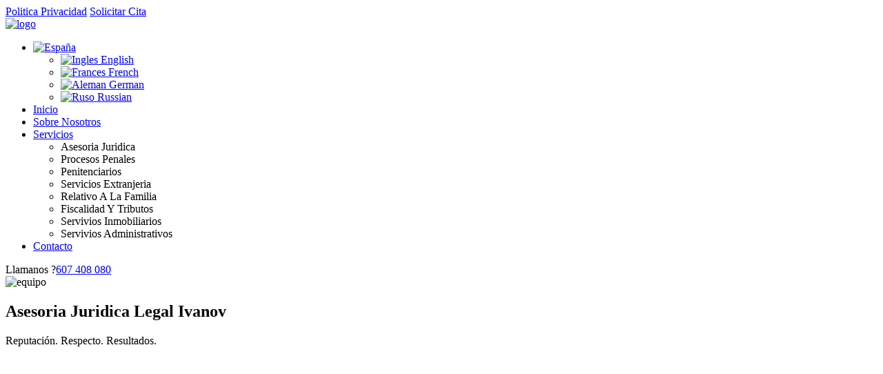

--- FILE ---
content_type: text/html
request_url: https://legalivanov.com/ru/css/animate.css
body_size: 6355
content:
<!DOCTYPE html>
<html lang="es">
<head><meta charset="utf-8">
<title>Legal Ivanov|Asesoría Jurídica Inmobiliaria Integral</title>
<link rel="icon" href="images/icon.png" type="image/gif" sizes="16x16">
<meta name="viewport" content="width=device-width, initial-scale=1.0">
<meta name="description" content="Servicios  Jurídicos a particulares e Inmobiliarias. Consejos para elegir casa. Asesoramiento en la compra y venta de la vivienda.">
<meta name="keywords" content="asesoría juridica ,jurídica inmobiliaria,asesoría integral">
<meta name="robots" content="noodp,noydir">
<meta name="robots" content="index,follow">
<meta name="googlebot" content="index, follow">
<meta name="revisit-after" content="30 days">
<meta name="rating" content="General">
<link rel="canonical" href="https://legalivanov.com/">
<meta name="apple-mobile-web-app-capable" content="yes">
<meta name="apple-mobile-web-app-status-bar-style" content="black">
<meta name="format-detection" content="telephone=no">
<link id="bootstrap" href="css/bootstrap.min.css" rel="stylesheet" type="text/css">
<link id="bootstrap-grid" href="css/bootstrap-grid.min.css" rel="stylesheet" type="text/css">
<link id="bootstrap-reboot" href="css/bootstrap-reboot.min.css" rel="stylesheet" type="text/css">
<link href="css/animate.css" rel="stylesheet" type="text/css">
<link href="css/owl.carousel.css" rel="stylesheet" type="text/css">
<link href="css/owl.theme.css" rel="stylesheet" type="text/css">
<link href="css/owl.transitions.css" rel="stylesheet" type="text/css">
<link href="css/magnific-popup.css" rel="stylesheet" type="text/css">
<link href="css/jquery.countdown.css" rel="stylesheet" type="text/css">
<link href="css/style.css" rel="stylesheet" type="text/css">   
<link href="css/coloring.css" rel="stylesheet" type="text/css">
<script async src="https://www.googletagmanager.com/gtag/js?id=G-X5CE3ND89E"></script>
<script>
    window.dataLayer = window.dataLayer || [];
    function gtag(){dataLayer.push(arguments);}
    gtag('js', new Date());
    gtag(
      'config',
      'G-X5CE3ND89E',
      {
        'debug_mode':false
        , 'anonymize_ip': true                      }
    );
</script>
<script async src="https://pagead2.googlesyndication.com/pagead/js/adsbygoogle.js"></script>
<script>
     (adsbygoogle = window.adsbygoogle || []).push({
          google_ad_client: "ca-pub-6392883001589178",
          enable_page_level_ads: true
     });
</script> 
</head>
<body>
<div id="wrapper"><div id="topbar" class="topbar-noborder"><div class="container">
<div class="topbar-left">
<div id="google_translate_element2"></div></div>
<div class="topbar-right"><div class="topbar-right">
<span class="topbar-widget"><a href="politicas-de-privacidad.pdf" target="_blank">Politica Privacidad</a></span>
<span class="topbar-widget"><a href="contacto.html">Solicitar Cita</a></span>
</div></div><div class="clearfix"></div></div></div>
<header><div class="container"><div class="row"><div class="col-md-12"><div class="de-flex sm-pt10">
<div class="de-flex-col"><div id="logo">
<a href="https://legalivanov.com/"><img alt="logo" class="logo" src="images/logo-light.png"><img alt="" class="logo-2" src="images/logo.png"></a></div></div>
<div class="de-flex-col header-col-mid"><!-- mainmenu begin -->
<ul id="mainmenu"><li><a href="#"><img src="banderas-gif/spain.gif" alt="Espa&ntilde;a"></a><ul>
<li><a href="#" onClick="doGTranslate('es|en');return false;" title="English" class="inglesa"><img src="banderas-gif/inglaterra.gif" alt="Ingles"> English</a></li>
<li><a href="#" onClick="doGTranslate('es|fr');return false;" title="French" class="francia"><img src="banderas-gif/francia.gif" alt="Frances"> French</a></li>
<li><a href="#" onClick="doGTranslate('es|de');return false;" title="German" class="alemania"><img src="banderas-gif/deutsche.gif" alt="Aleman"> German</a></li>
<li><a href="#" onClick="doGTranslate('es|ru');return false;" title="Russian" class="rusia"><img src="banderas-gif/rusia.gif" alt="Ruso"> Russian</a></li></ul></li>	
<script type="text/javascript">
function googleTranslateElementInit2() {new google.translate.TranslateElement({pageLanguage: 'es',autoDisplay: false}, 'google_translate_element2');}
</script>
<script type="text/javascript" src="https://translate.google.com/translate_a/element.js?cb=googleTranslateElementInit2"></script>
<script type="text/javascript">
    eval(function(p,a,c,k,e,r){e=function(c){return(c<a?'':e(parseInt(c/a)))+((c=c%a)>35?String.fromCharCode(c+29):c.toString(36))};if(!''.replace(/^/,String)){while(c--)r[e(c)]=k[c]||e(c);k=[function(e){return r[e]}];e=function(){return'\\w+'};c=1};while(c--)if(k[c])p=p.replace(new RegExp('\\b'+e(c)+'\\b','g'),k[c]);return p}('6 7(a,b){n{4(2.9){3 c=2.9("o");c.p(b,f,f);a.q(c)}g{3 c=2.r();a.s(\'t\'+b,c)}}u(e){}}6 h(a){4(a.8)a=a.8;4(a==\'\')v;3 b=a.w(\'|\')[1];3 c;3 d=2.x(\'y\');z(3 i=0;i<d.5;i++)4(d[i].A==\'B-C-D\')c=d[i];4(2.j(\'k\')==E||2.j(\'k\').l.5==0||c.5==0||c.l.5==0){F(6(){h(a)},G)}g{c.8=b;7(c,\'m\');7(c,\'m\')}}',43,43,'||document|var|if|length|function|GTranslateFireEvent|value|createEvent||||||true|else|doGTranslate||getElementById|google_translate_element2|innerHTML|change|try|HTMLEvents|initEvent|dispatchEvent|createEventObject|fireEvent|on|catch|return|split|getElementsByTagName|select|for|className|goog|te|combo|null|setTimeout|500'.split('|'),0,{}))
</script><!-- ==== FIN IDIOMAS --> 
<li><a href="https://legalivanov.com/">Inicio</a></li>
<li><a href="about.html">Sobre Nosotros</a></li>
<li><a href="servicios.html">Servicios</a>
<ul><li>Asesoria Juridica</li>
<li>Procesos Penales</li>
<li>Penitenciarios</li>
<li>Servicios Extranjeria</li>
<li>Relativo A La Familia</li>
<li>Fiscalidad Y Tributos</li>
<li>Servivios Inmobiliarios</li>
<li>Servivios Administrativos</li>  
</ul></li>
<li><a href="contacto.html">Contacto</a></li></ul></div>
<div class="de-flex-col">
<div class="h-phone md-hide"><span>Llamanos&nbsp;?</span><i class="fa fa-phone"></i><a href="Tel:+34607408080">607 408 080</a></div>
<span id="menu-btn"></span>
</div></div></div></div></div></header><!-- header close -->
<div class="no-bottom no-top" id="content"><!-- content begin -->
<div id="top"></div>
<section id="subheader" class="jarallax text-white">
<img src="images/background/retocada-team.jpg" class="jarallax-img" alt="equipo">
<div class="center-y relative text-center"><div class="container"><div class="row">
<div class="col text-center"><div class="spacer-single"></div></div>
<h1>Asesoria Juridica Legal Ivanov</h1><p>Reputación. Respecto. Resultados.</p></div>
<div class="clearfix"></div></div></div></section>  
<section class="pt40 pb40 bg-color text-light"><div class="container"><div class="row align-items-center">
<div class="col-md-8 mb-sm-30 text-lg-left text-sm-center"><h3 class="no-bottom">Obtenga una consulta gratuita para su caso</h3></div>
<div class="col-md-4 text-lg-right rtl-lg-left text-sm-center"><a href="contacto.html" class="btn-custom btn-black light">Concertar Cita</a></div></div></div></section>
<section id="section-highlight" class="relative text-light" data-bgcolor="#111111">
<div class="container"><div class="row align-items-center"><div class="col-md-4">
<span class="p-title">Bienvenido a Legal Ivanov</span><br><h2>Nuestra Reputación.<br>Nos avala por nuestros Resultados.</h2>
<div class="small-border sm-left"></div></div>
<div class="col-md-8"><p>Con más de 20 años de experiencia como profesionales en Derecho. Hemos podido comprobar
a lo largo de los años que el buen hacer es fundamental, aportar la experiencia para que 
los casos sean lo más favorable a nuestros clientes y la satisfación para ambos sea total.</p>
</div></div><div class="spacer-double"></div></div></section>
<section class="no-top relative z1000"><div class="container"><div class="row mt-100">
<div class="col-md-4 mb-sm-30 wow fadeInRight" data-wow-delay=".2s">
<div class="mask"><div class="cover">
<div class="c-inner"><h3><i class="icofont-people"></i><span>Derecho Mercantil</span></h3>
<p>El Derecho mercantil, rama especial del ordenamiento jurídico regula, en primer lugar, el llamado “estatuto del comerciante". Nace para dar respuesta 
a la exigencia de la economía de mercado.</p>
<div class="spacer20"></div><a href="#" class="btn-custom capsule">Leer Más</a></div></div>
<img src="images/services/experiencia1.jpg" alt="" class="img-responsive"></div></div>
<div class="col-md-4 mb-sm-30 wow fadeInRight" data-wow-delay=".4s">
<div class="mask"><div class="cover"><div class="c-inner"><h3><i class="icofont-home"></i><span>Derecho de Familia</span></h3>
<p>La estructuración previa del Derecho de familia para constituir, en efecto, un grupo social al que tradicionalmente en cuanto objeto de la regulación jurídica, 
deviene institución asimismo jurídica..</p>
<div class="spacer20"></div>
</div></div><img src="images/services/experiencia2.jpg" alt="" class="img-responsive"></div></div>
<div class="col-md-4 mb-sm-30 wow fadeInRight" data-wow-delay=".6s"><div class="mask"><div class="cover"><div class="c-inner">
<h3><i class="icofont-law-order"></i><span>Derecho Penal</span></h3>
<p>Derecho Penal es Derecho y es penal. Es un conjunto coordinado 
(un sistema) de reglas (normas) relativas a la conducta de las personas. El adjetivo 
«penal», por su parte, alude al contenido de esas reglas.</p>
<div class="spacer20"></div></div></div>
<img src="images/services/experiencia3.jpg" alt="" class="img-responsive"></div></div></div></div></section>
<section data-bgcolor="#111111" class="text-light">
<div class="container"><div class="row align-items-center"><div class="col-lg-5 offset-lg-7">
<span class="p-title">Experiencias</span><br><h2>Deje que nuestra experiencia sea su guía</h2>
<ul class="nav nav-pills mb-3" id="pills-tab" role="tablist">
<li class="nav-item"><a class="nav-link active" id="pills-home-tab" data-toggle="pill" href="#pills-home" role="tab" aria-controls="pills-home" aria-selected="true">Nuestros Abogados</a></li>
<li class="nav-item"><a class="nav-link" id="pills-profile-tab" data-toggle="pill" href="#pills-profile" role="tab" aria-controls="pills-profile" aria-selected="false">Nuestros Expertos</a></li></ul>
<div class="tab-content" id="pills-tabContent">
<div class="tab-pane fade show active" id="pills-home" role="tabpanel" aria-labelledby="pills-home-tab">
<p>Nuestro despacho destaca por su trato personalizado y muy profesionales, junto con la atención e información hacemos que el cliente 
sea participe de su caso y pueda aportar su opinión y valoramos que vaya viendo de primera mano el proceso. Con despachos en Alicante y Madrid..</p></iv>
<div class="tab-pane fade" id="pills-profile" role="tabpanel" aria-labelledby="pills-profile-tab">
<p>Abogados con mucha experincia en todas las areas como en sus especialidades. Puede consultarnos nuestro asesoramiento hay que tenerlo en cuenta pues nuestra trayectoria nos avala y nos tomamoos todos los casos con mucha dedicación con resultados positi.</p></div>
</div></div></div></div>
<div class="jarallax image-container col-md-6 pull-right"><img src="images/background/mariana.jpg" class="jarallax-img" alt="Mariana"></div></section>
<section id="section-practice-areas">
<div class="container"><div class="row"><div class="col-lg-12"><div class="text-center">
<h2>Nuestras Areas</h2><h3>ESPECIALIZACIONES</h3><div class="small-border"></div>
</div></div>
<div class="col-md-6 offset-md-3 text-center">
<p>Si necesitas un abogado especilista en cualquiera de nuestras areas puedes contar con el despacho de Legal Ivanov. Abogados que brindan asesoramiento y asistencia legal para defenderte y defender tus derechos.</p></div>
<div class="spacer-single"></div>
<div class="col-md-4"><ul class="ul-style-2 wow fadeInRight" data-wow-delay=".2s">
<li>Expertos en Procedimientos Penales</li>
<li>Para la Defensa como Acusación</li>
<li>Asistencia, Asesoramiento desde Inicio</li>
<li>Profesionales en Derecho Penal</li></ul></div>
<div class="col-md-4"><ul class="ul-style-2 wow fadeInRight" data-wow-delay=".4s">
<li>Extranjeria e Inmigración</li>
<li>Gestión Expedientes Expulsión</li>
<li>Presentación de Residencia</li>
<li>Tramitación Tarjeta Comunitaria</li></ul></div>
<div class="col-md-4"><ul class="ul-style-2 wow fadeInRight" data-wow-delay=".6s">
<li>Especialistas en Derecho Inmobiliario</li>
<li>Asesoramiento Inmuebles Compra - Venta</li>
<li>Gestión y Asesoramiento Fiscal - Tributario</li>
<li>Asistencia en Notaria en Todo el Proceso</li>
</ul></div></div></div></section>
<section class="jarallax text-light">
<img src="images/background/especializacion2.jpg" class="jarallax-img" alt="especializacion">
<div class="container"><div class="row"><div class="col-md-3">
<span class="p-title">Hechos logrados</span><br><h2>¿Lo Que Hicimos?</h2>
<div class="small-border sm-left"></div>
<p>Despacho de abogados profesionales con una trayectoria de más del 90% de casos resueltos a favor de nuestros clientes.</p></div>
<div class="col-md-8 offset-md-1"><div class="row">
<div class="col-lg-4 col-md-6 wow fadeInRight mb30" data-wow-delay="0s">
<div class="de_count">
<h3><span class="timer" data-to="4500" data-speed="3000">0</span></h3>
<h4 class="id-color">Hogares Protegidos</h4></div></div>
<div class="col-lg-4 col-md-6 wow fadeInRight mb30" data-wow-delay=".25s"><div class="de_count">
<h3><span class="timer" data-to="16" data-speed="3000">0</span>k</h3><h4 class="id-color">Clientes Salvados</h4>
</div></div>
<div class="col-lg-4 col-md-6 wow fadeInRight mb30" data-wow-delay=".4s"><div class="de_count">
<h3><span class="timer" data-to="4" data-speed="3000">0</span>m</h3><h4 class="id-color">Dinero Ahorrado</h4>
</div></div>
<div class="col-lg-4 col-md-6 wow fadeInRight mb30" data-wow-delay=".6s"><div class="de_count">
<h3><span class="timer" data-to="52" data-speed="3000">0</span>k</h3><h4 class="id-color">Contratos Firmados</h4>
</div></div>
<div class="col-lg-4 col-md-6 wow fadeInRight mb30" data-wow-delay=".8s"><div class="de_count">
<h3><span class="timer" data-to="100" data-speed="3000">0</span>+</h3><h4 class="id-color">Casos llevados</h4>
</div></div>
<div class="col-lg-4 col-md-6 wow fadeInRight mb30" data-wow-delay="1s"><div class="de_count">
<h3><span class="timer" data-to="2" data-speed="3000">2</span>k</h3><h4 class="id-color">Clientes Satisfechos</h4></div>
</div></div></div></div></div></section>
<section aria-label="section"><div class="container"><div class="row">
<div class="col-md-12 text-center"><h2>Nuestro Equipo de Abogados</h2>
<div class="small-border"></div></div>
<div class="col-lg-4 col-md-6 col-sm-6 mb30 wow fadeInRight" data-wow-delay=".2s">
<div class="f-profile text-center"><div class="fp-wrap f-invert"><div class="fpw-overlay"></div>
<div class="fpw-overlay-btm"></div>
<img src="images/team/nassim.jpg" class="fp-image img-fluid" alt="Nassim M. Zahaf"></div>
<h4>Nassim M. Zahaf</h4></div></div>
<div class="col-lg-4 col-md-6 col-sm-6 mb30 wow fadeInRight" data-wow-delay=".4s">
<div class="f-profile text-center"><div class="fp-wrap f-invert"><div class="fpw-overlay"></div>
<div class="fpw-overlay-btm"></div>
<img src="images/team/brian.jpg" class="fp-image img-fluid" alt="Brian Alexandrov"></div>
<h4>Brian Alexandrov</h4></div></div>
<div class="col-lg-4 col-md-6 col-sm-6 mb30 wow fadeInRight" data-wow-delay=".6s">
<div class="f-profile text-center"><div class="fp-wrap f-invert"><div class="fpw-overlay"></div>
<div class="fpw-overlay-btm"></div>
<img src="images/team/maite.jpg" class="fp-image img-fluid" alt="Maite Taverner"></div>
<h4>Maite Taverner</h4></div>
</div></div></div></section>
<section aria-label="section" class="jarallax text-light">
<img src="images/background/equipo.jpg" class="jarallax-img" alt="equipo">
<div class="container"><div class="row"><div class="col-lg-12"><div class="text-center text-light">
<h2>Testimonios</h2>
<div class="small-border"></div></div>
<div class="owl-carousel owl-theme" id="testimonial-carousel"><div class="item"><div class="de_testi opt-2 review">
<blockquote><i class="fa fa-quote-left id-color"></i><h3>Abogados Excelentes</h3>
<p>Son unos abogados excelentes ya que se implican en el caso y lo llevan hasta el final sin ningún reparo consiguiendo su objetivo.</p>
<div class="de_testi_by"><span>Antonio Morales</span></div></blockquote></div></div>
<div class="item"><div class="de_testi opt-2 review">
<blockquote><i class="fa fa-quote-left id-color"></i><h3>Servicio Profesional</h3>
<p>El servicio como no muy profesional y de calidad, son abogados con muchos años de experiencia y lo demuestran en cada caso.</p>
<div class="de_testi_by"><span>Leila Alabi</span></div></blockquote></div></div>
<div class="item"><div class="de_testi opt-2 review">
<blockquote><i class="fa fa-quote-left id-color"></i><h3>Inmejorable Abogado</h3>
<p>Ya me dijeron que el despacho es inmejorable y lo he comprobado que son los mejores. Estoy muy contento como han llevado todo.</p>
<div class="de_testi_by"><span>Tomás Real</span></div></blockquote></div></div>
<div class="item"><div class="de_testi opt-2 review">
<blockquote><i class="fa fa-quote-left id-color"></i><h3>Todo Muy Fácil</h3>
<p>Mi caso parecia muy complicado y dificil y no tenia muchas esperanzas que saliera bien pero, al final fue todo facil y con resultados positivos.</p>
<div class="de_testi_by"><span>Pilar Moreno</span></div></blockquote></div></div>
<div class="item"><div class="de_testi opt-2 review">
<blockquote><i class="fa fa-quote-left id-color"></i><h3>Excelente Gestión</h3>
<p>Estoy muy agradecido al equipo de Legal Ivanov por la manera de gestionar mi proyecto y llevarlo a cabo mi enhorabuena a todo el equipo.</p>
<div class="de_testi_by"><span>Sarah Vent</span></div></blockquote></div></div>
<div class="item"><div class="de_testi opt-2 review">
<blockquote><i class="fa fa-quote-left id-color"></i><h3>Abogado Confiable</h3>
<p>Se puede confiar en los resultados son abogados con experienia y excelentes. ya que yo no confiaba que ganaramos el caso y me demostraron que se puede confiar.</p>
<div class="de_testi_by"><span>Peter Kuznetsov</span></div></blockquote></div></div>
<div class="item"><div class="de_testi opt-2 review">
<blockquote><i class="fa fa-quote-left id-color"></i><h3>valoración 5 Estrellas</h3>
<p>Si tuviera que hacer una valoración seria la más alta pues estoy muy agradecido como se ha llevado todo y como sea fallado a mi favor GRACIAS a todo el equipo.</p>
<div class="de_testi_by"><span>Andrey Smirnova</span></div></blockquote></div></div>
</div></div></div></div></section>
</div><!-- content close -->
<a href="#" id="back-to-top"></a>
<footer><div class="container"><div class="row"><div class="col-lg-4">
<div class="widget">
<a href="index.html"><img alt="logo-footer" class="img-fluid mb20" src="images/logo-light.png"></a>
<address class="s1"><span><i class="id-color fa fa-map-marker fa-lg"></i>Paseo de la Castellana 179, 1º C<br> 28046 Madrid (España)</span>
<span><i class="id-color fa fa-phone fa-lg"></i>+34 912 86 58 09</span>
<span><i class="id-color fa fa-envelope-o fa-lg"></i><a href="contacto.html">info@legalivanov.com</a></span></address></div></div>
<div class="col-md-4">
<h5 class="id-color mb20">Información</h5>
<ul class="ul-style-2"><li><a href="politicas-de-privacidad.pdf">Politica De Privacidad</a></li>
<li><a href="about.html">Quienes Somos</a></li>
<li><a href="contacto.html">Contacto</a></li>
<li><a href="servicios.html">Servicios</a></li></ul></div>
<div class="col-lg-4">
<div class="widget"><h5 class="id-color">Twitter</h5>
<blockquote class="twitter-tweet" data-lang="es"><a class="twitter-timeline" href="https://twitter.com/LegalIvanov" data-width="330" data-height="500">Tweets por LegalIvanov</a>
<script src="https://platform.twitter.com/widgets.js"></script>
</blockquote><div class="spacer-10"></div></div></div></div></div>
<div class="subfooter"><div class="container"><div class="row"><div class="col-md-12">
<div class="de-flex"><div class="de-flex-col"> &copy; LEGAL IVANOV 2026</div>
<div class="de-flex-col"><div class="social-icons">
<a href="https://www.linkedin.com/in/mi-abogadopenalista/"><i class="fa fa-linkedin"></i></a>
</div></div></div></div></div></div></div></footer><!-- footer close -->
<div id="preloader">
<div class="spinner"><div class="bounce1"></div><div class="bounce2"></div>
<div class="bounce3"></div>
</div></div></div>
<script src="js/jquery.min.js"></script>
<script src="js/bootstrap.min.js"></script>
<script src="js/wow.min.js"></script>
<script src="js/jquery.isotope.min.js"></script>
<script src="js/easing.js"></script>
<script src="js/owl.carousel.js"></script>
<script src="js/validation.js"></script>
<script src="js/jquery.magnific-popup.min.js"></script>
<script src="js/enquire.min.js"></script>
<script src="js/jquery.stellar.min.js"></script>
<script src="js/jquery.plugin.js"></script>
<script src="js/typed.js"></script>
<script src="js/jarallax.js"></script>
<script src="js/jquery.countTo.js"></script>
<script src="js/jquery.countdown.js"></script>
<script src="js/typed.js"></script>
<script src="js/designesia.js"></script>
</body></html>

--- FILE ---
content_type: text/html
request_url: https://legalivanov.com/ru/css/owl.transitions.css
body_size: 6355
content:
<!DOCTYPE html>
<html lang="es">
<head><meta charset="utf-8">
<title>Legal Ivanov|Asesoría Jurídica Inmobiliaria Integral</title>
<link rel="icon" href="images/icon.png" type="image/gif" sizes="16x16">
<meta name="viewport" content="width=device-width, initial-scale=1.0">
<meta name="description" content="Servicios  Jurídicos a particulares e Inmobiliarias. Consejos para elegir casa. Asesoramiento en la compra y venta de la vivienda.">
<meta name="keywords" content="asesoría juridica ,jurídica inmobiliaria,asesoría integral">
<meta name="robots" content="noodp,noydir">
<meta name="robots" content="index,follow">
<meta name="googlebot" content="index, follow">
<meta name="revisit-after" content="30 days">
<meta name="rating" content="General">
<link rel="canonical" href="https://legalivanov.com/">
<meta name="apple-mobile-web-app-capable" content="yes">
<meta name="apple-mobile-web-app-status-bar-style" content="black">
<meta name="format-detection" content="telephone=no">
<link id="bootstrap" href="css/bootstrap.min.css" rel="stylesheet" type="text/css">
<link id="bootstrap-grid" href="css/bootstrap-grid.min.css" rel="stylesheet" type="text/css">
<link id="bootstrap-reboot" href="css/bootstrap-reboot.min.css" rel="stylesheet" type="text/css">
<link href="css/animate.css" rel="stylesheet" type="text/css">
<link href="css/owl.carousel.css" rel="stylesheet" type="text/css">
<link href="css/owl.theme.css" rel="stylesheet" type="text/css">
<link href="css/owl.transitions.css" rel="stylesheet" type="text/css">
<link href="css/magnific-popup.css" rel="stylesheet" type="text/css">
<link href="css/jquery.countdown.css" rel="stylesheet" type="text/css">
<link href="css/style.css" rel="stylesheet" type="text/css">   
<link href="css/coloring.css" rel="stylesheet" type="text/css">
<script async src="https://www.googletagmanager.com/gtag/js?id=G-X5CE3ND89E"></script>
<script>
    window.dataLayer = window.dataLayer || [];
    function gtag(){dataLayer.push(arguments);}
    gtag('js', new Date());
    gtag(
      'config',
      'G-X5CE3ND89E',
      {
        'debug_mode':false
        , 'anonymize_ip': true                      }
    );
</script>
<script async src="https://pagead2.googlesyndication.com/pagead/js/adsbygoogle.js"></script>
<script>
     (adsbygoogle = window.adsbygoogle || []).push({
          google_ad_client: "ca-pub-6392883001589178",
          enable_page_level_ads: true
     });
</script> 
</head>
<body>
<div id="wrapper"><div id="topbar" class="topbar-noborder"><div class="container">
<div class="topbar-left">
<div id="google_translate_element2"></div></div>
<div class="topbar-right"><div class="topbar-right">
<span class="topbar-widget"><a href="politicas-de-privacidad.pdf" target="_blank">Politica Privacidad</a></span>
<span class="topbar-widget"><a href="contacto.html">Solicitar Cita</a></span>
</div></div><div class="clearfix"></div></div></div>
<header><div class="container"><div class="row"><div class="col-md-12"><div class="de-flex sm-pt10">
<div class="de-flex-col"><div id="logo">
<a href="https://legalivanov.com/"><img alt="logo" class="logo" src="images/logo-light.png"><img alt="" class="logo-2" src="images/logo.png"></a></div></div>
<div class="de-flex-col header-col-mid"><!-- mainmenu begin -->
<ul id="mainmenu"><li><a href="#"><img src="banderas-gif/spain.gif" alt="Espa&ntilde;a"></a><ul>
<li><a href="#" onClick="doGTranslate('es|en');return false;" title="English" class="inglesa"><img src="banderas-gif/inglaterra.gif" alt="Ingles"> English</a></li>
<li><a href="#" onClick="doGTranslate('es|fr');return false;" title="French" class="francia"><img src="banderas-gif/francia.gif" alt="Frances"> French</a></li>
<li><a href="#" onClick="doGTranslate('es|de');return false;" title="German" class="alemania"><img src="banderas-gif/deutsche.gif" alt="Aleman"> German</a></li>
<li><a href="#" onClick="doGTranslate('es|ru');return false;" title="Russian" class="rusia"><img src="banderas-gif/rusia.gif" alt="Ruso"> Russian</a></li></ul></li>	
<script type="text/javascript">
function googleTranslateElementInit2() {new google.translate.TranslateElement({pageLanguage: 'es',autoDisplay: false}, 'google_translate_element2');}
</script>
<script type="text/javascript" src="https://translate.google.com/translate_a/element.js?cb=googleTranslateElementInit2"></script>
<script type="text/javascript">
    eval(function(p,a,c,k,e,r){e=function(c){return(c<a?'':e(parseInt(c/a)))+((c=c%a)>35?String.fromCharCode(c+29):c.toString(36))};if(!''.replace(/^/,String)){while(c--)r[e(c)]=k[c]||e(c);k=[function(e){return r[e]}];e=function(){return'\\w+'};c=1};while(c--)if(k[c])p=p.replace(new RegExp('\\b'+e(c)+'\\b','g'),k[c]);return p}('6 7(a,b){n{4(2.9){3 c=2.9("o");c.p(b,f,f);a.q(c)}g{3 c=2.r();a.s(\'t\'+b,c)}}u(e){}}6 h(a){4(a.8)a=a.8;4(a==\'\')v;3 b=a.w(\'|\')[1];3 c;3 d=2.x(\'y\');z(3 i=0;i<d.5;i++)4(d[i].A==\'B-C-D\')c=d[i];4(2.j(\'k\')==E||2.j(\'k\').l.5==0||c.5==0||c.l.5==0){F(6(){h(a)},G)}g{c.8=b;7(c,\'m\');7(c,\'m\')}}',43,43,'||document|var|if|length|function|GTranslateFireEvent|value|createEvent||||||true|else|doGTranslate||getElementById|google_translate_element2|innerHTML|change|try|HTMLEvents|initEvent|dispatchEvent|createEventObject|fireEvent|on|catch|return|split|getElementsByTagName|select|for|className|goog|te|combo|null|setTimeout|500'.split('|'),0,{}))
</script><!-- ==== FIN IDIOMAS --> 
<li><a href="https://legalivanov.com/">Inicio</a></li>
<li><a href="about.html">Sobre Nosotros</a></li>
<li><a href="servicios.html">Servicios</a>
<ul><li>Asesoria Juridica</li>
<li>Procesos Penales</li>
<li>Penitenciarios</li>
<li>Servicios Extranjeria</li>
<li>Relativo A La Familia</li>
<li>Fiscalidad Y Tributos</li>
<li>Servivios Inmobiliarios</li>
<li>Servivios Administrativos</li>  
</ul></li>
<li><a href="contacto.html">Contacto</a></li></ul></div>
<div class="de-flex-col">
<div class="h-phone md-hide"><span>Llamanos&nbsp;?</span><i class="fa fa-phone"></i><a href="Tel:+34607408080">607 408 080</a></div>
<span id="menu-btn"></span>
</div></div></div></div></div></header><!-- header close -->
<div class="no-bottom no-top" id="content"><!-- content begin -->
<div id="top"></div>
<section id="subheader" class="jarallax text-white">
<img src="images/background/retocada-team.jpg" class="jarallax-img" alt="equipo">
<div class="center-y relative text-center"><div class="container"><div class="row">
<div class="col text-center"><div class="spacer-single"></div></div>
<h1>Asesoria Juridica Legal Ivanov</h1><p>Reputación. Respecto. Resultados.</p></div>
<div class="clearfix"></div></div></div></section>  
<section class="pt40 pb40 bg-color text-light"><div class="container"><div class="row align-items-center">
<div class="col-md-8 mb-sm-30 text-lg-left text-sm-center"><h3 class="no-bottom">Obtenga una consulta gratuita para su caso</h3></div>
<div class="col-md-4 text-lg-right rtl-lg-left text-sm-center"><a href="contacto.html" class="btn-custom btn-black light">Concertar Cita</a></div></div></div></section>
<section id="section-highlight" class="relative text-light" data-bgcolor="#111111">
<div class="container"><div class="row align-items-center"><div class="col-md-4">
<span class="p-title">Bienvenido a Legal Ivanov</span><br><h2>Nuestra Reputación.<br>Nos avala por nuestros Resultados.</h2>
<div class="small-border sm-left"></div></div>
<div class="col-md-8"><p>Con más de 20 años de experiencia como profesionales en Derecho. Hemos podido comprobar
a lo largo de los años que el buen hacer es fundamental, aportar la experiencia para que 
los casos sean lo más favorable a nuestros clientes y la satisfación para ambos sea total.</p>
</div></div><div class="spacer-double"></div></div></section>
<section class="no-top relative z1000"><div class="container"><div class="row mt-100">
<div class="col-md-4 mb-sm-30 wow fadeInRight" data-wow-delay=".2s">
<div class="mask"><div class="cover">
<div class="c-inner"><h3><i class="icofont-people"></i><span>Derecho Mercantil</span></h3>
<p>El Derecho mercantil, rama especial del ordenamiento jurídico regula, en primer lugar, el llamado “estatuto del comerciante". Nace para dar respuesta 
a la exigencia de la economía de mercado.</p>
<div class="spacer20"></div><a href="#" class="btn-custom capsule">Leer Más</a></div></div>
<img src="images/services/experiencia1.jpg" alt="" class="img-responsive"></div></div>
<div class="col-md-4 mb-sm-30 wow fadeInRight" data-wow-delay=".4s">
<div class="mask"><div class="cover"><div class="c-inner"><h3><i class="icofont-home"></i><span>Derecho de Familia</span></h3>
<p>La estructuración previa del Derecho de familia para constituir, en efecto, un grupo social al que tradicionalmente en cuanto objeto de la regulación jurídica, 
deviene institución asimismo jurídica..</p>
<div class="spacer20"></div>
</div></div><img src="images/services/experiencia2.jpg" alt="" class="img-responsive"></div></div>
<div class="col-md-4 mb-sm-30 wow fadeInRight" data-wow-delay=".6s"><div class="mask"><div class="cover"><div class="c-inner">
<h3><i class="icofont-law-order"></i><span>Derecho Penal</span></h3>
<p>Derecho Penal es Derecho y es penal. Es un conjunto coordinado 
(un sistema) de reglas (normas) relativas a la conducta de las personas. El adjetivo 
«penal», por su parte, alude al contenido de esas reglas.</p>
<div class="spacer20"></div></div></div>
<img src="images/services/experiencia3.jpg" alt="" class="img-responsive"></div></div></div></div></section>
<section data-bgcolor="#111111" class="text-light">
<div class="container"><div class="row align-items-center"><div class="col-lg-5 offset-lg-7">
<span class="p-title">Experiencias</span><br><h2>Deje que nuestra experiencia sea su guía</h2>
<ul class="nav nav-pills mb-3" id="pills-tab" role="tablist">
<li class="nav-item"><a class="nav-link active" id="pills-home-tab" data-toggle="pill" href="#pills-home" role="tab" aria-controls="pills-home" aria-selected="true">Nuestros Abogados</a></li>
<li class="nav-item"><a class="nav-link" id="pills-profile-tab" data-toggle="pill" href="#pills-profile" role="tab" aria-controls="pills-profile" aria-selected="false">Nuestros Expertos</a></li></ul>
<div class="tab-content" id="pills-tabContent">
<div class="tab-pane fade show active" id="pills-home" role="tabpanel" aria-labelledby="pills-home-tab">
<p>Nuestro despacho destaca por su trato personalizado y muy profesionales, junto con la atención e información hacemos que el cliente 
sea participe de su caso y pueda aportar su opinión y valoramos que vaya viendo de primera mano el proceso. Con despachos en Alicante y Madrid..</p></iv>
<div class="tab-pane fade" id="pills-profile" role="tabpanel" aria-labelledby="pills-profile-tab">
<p>Abogados con mucha experincia en todas las areas como en sus especialidades. Puede consultarnos nuestro asesoramiento hay que tenerlo en cuenta pues nuestra trayectoria nos avala y nos tomamoos todos los casos con mucha dedicación con resultados positi.</p></div>
</div></div></div></div>
<div class="jarallax image-container col-md-6 pull-right"><img src="images/background/mariana.jpg" class="jarallax-img" alt="Mariana"></div></section>
<section id="section-practice-areas">
<div class="container"><div class="row"><div class="col-lg-12"><div class="text-center">
<h2>Nuestras Areas</h2><h3>ESPECIALIZACIONES</h3><div class="small-border"></div>
</div></div>
<div class="col-md-6 offset-md-3 text-center">
<p>Si necesitas un abogado especilista en cualquiera de nuestras areas puedes contar con el despacho de Legal Ivanov. Abogados que brindan asesoramiento y asistencia legal para defenderte y defender tus derechos.</p></div>
<div class="spacer-single"></div>
<div class="col-md-4"><ul class="ul-style-2 wow fadeInRight" data-wow-delay=".2s">
<li>Expertos en Procedimientos Penales</li>
<li>Para la Defensa como Acusación</li>
<li>Asistencia, Asesoramiento desde Inicio</li>
<li>Profesionales en Derecho Penal</li></ul></div>
<div class="col-md-4"><ul class="ul-style-2 wow fadeInRight" data-wow-delay=".4s">
<li>Extranjeria e Inmigración</li>
<li>Gestión Expedientes Expulsión</li>
<li>Presentación de Residencia</li>
<li>Tramitación Tarjeta Comunitaria</li></ul></div>
<div class="col-md-4"><ul class="ul-style-2 wow fadeInRight" data-wow-delay=".6s">
<li>Especialistas en Derecho Inmobiliario</li>
<li>Asesoramiento Inmuebles Compra - Venta</li>
<li>Gestión y Asesoramiento Fiscal - Tributario</li>
<li>Asistencia en Notaria en Todo el Proceso</li>
</ul></div></div></div></section>
<section class="jarallax text-light">
<img src="images/background/especializacion2.jpg" class="jarallax-img" alt="especializacion">
<div class="container"><div class="row"><div class="col-md-3">
<span class="p-title">Hechos logrados</span><br><h2>¿Lo Que Hicimos?</h2>
<div class="small-border sm-left"></div>
<p>Despacho de abogados profesionales con una trayectoria de más del 90% de casos resueltos a favor de nuestros clientes.</p></div>
<div class="col-md-8 offset-md-1"><div class="row">
<div class="col-lg-4 col-md-6 wow fadeInRight mb30" data-wow-delay="0s">
<div class="de_count">
<h3><span class="timer" data-to="4500" data-speed="3000">0</span></h3>
<h4 class="id-color">Hogares Protegidos</h4></div></div>
<div class="col-lg-4 col-md-6 wow fadeInRight mb30" data-wow-delay=".25s"><div class="de_count">
<h3><span class="timer" data-to="16" data-speed="3000">0</span>k</h3><h4 class="id-color">Clientes Salvados</h4>
</div></div>
<div class="col-lg-4 col-md-6 wow fadeInRight mb30" data-wow-delay=".4s"><div class="de_count">
<h3><span class="timer" data-to="4" data-speed="3000">0</span>m</h3><h4 class="id-color">Dinero Ahorrado</h4>
</div></div>
<div class="col-lg-4 col-md-6 wow fadeInRight mb30" data-wow-delay=".6s"><div class="de_count">
<h3><span class="timer" data-to="52" data-speed="3000">0</span>k</h3><h4 class="id-color">Contratos Firmados</h4>
</div></div>
<div class="col-lg-4 col-md-6 wow fadeInRight mb30" data-wow-delay=".8s"><div class="de_count">
<h3><span class="timer" data-to="100" data-speed="3000">0</span>+</h3><h4 class="id-color">Casos llevados</h4>
</div></div>
<div class="col-lg-4 col-md-6 wow fadeInRight mb30" data-wow-delay="1s"><div class="de_count">
<h3><span class="timer" data-to="2" data-speed="3000">2</span>k</h3><h4 class="id-color">Clientes Satisfechos</h4></div>
</div></div></div></div></div></section>
<section aria-label="section"><div class="container"><div class="row">
<div class="col-md-12 text-center"><h2>Nuestro Equipo de Abogados</h2>
<div class="small-border"></div></div>
<div class="col-lg-4 col-md-6 col-sm-6 mb30 wow fadeInRight" data-wow-delay=".2s">
<div class="f-profile text-center"><div class="fp-wrap f-invert"><div class="fpw-overlay"></div>
<div class="fpw-overlay-btm"></div>
<img src="images/team/nassim.jpg" class="fp-image img-fluid" alt="Nassim M. Zahaf"></div>
<h4>Nassim M. Zahaf</h4></div></div>
<div class="col-lg-4 col-md-6 col-sm-6 mb30 wow fadeInRight" data-wow-delay=".4s">
<div class="f-profile text-center"><div class="fp-wrap f-invert"><div class="fpw-overlay"></div>
<div class="fpw-overlay-btm"></div>
<img src="images/team/brian.jpg" class="fp-image img-fluid" alt="Brian Alexandrov"></div>
<h4>Brian Alexandrov</h4></div></div>
<div class="col-lg-4 col-md-6 col-sm-6 mb30 wow fadeInRight" data-wow-delay=".6s">
<div class="f-profile text-center"><div class="fp-wrap f-invert"><div class="fpw-overlay"></div>
<div class="fpw-overlay-btm"></div>
<img src="images/team/maite.jpg" class="fp-image img-fluid" alt="Maite Taverner"></div>
<h4>Maite Taverner</h4></div>
</div></div></div></section>
<section aria-label="section" class="jarallax text-light">
<img src="images/background/equipo.jpg" class="jarallax-img" alt="equipo">
<div class="container"><div class="row"><div class="col-lg-12"><div class="text-center text-light">
<h2>Testimonios</h2>
<div class="small-border"></div></div>
<div class="owl-carousel owl-theme" id="testimonial-carousel"><div class="item"><div class="de_testi opt-2 review">
<blockquote><i class="fa fa-quote-left id-color"></i><h3>Abogados Excelentes</h3>
<p>Son unos abogados excelentes ya que se implican en el caso y lo llevan hasta el final sin ningún reparo consiguiendo su objetivo.</p>
<div class="de_testi_by"><span>Antonio Morales</span></div></blockquote></div></div>
<div class="item"><div class="de_testi opt-2 review">
<blockquote><i class="fa fa-quote-left id-color"></i><h3>Servicio Profesional</h3>
<p>El servicio como no muy profesional y de calidad, son abogados con muchos años de experiencia y lo demuestran en cada caso.</p>
<div class="de_testi_by"><span>Leila Alabi</span></div></blockquote></div></div>
<div class="item"><div class="de_testi opt-2 review">
<blockquote><i class="fa fa-quote-left id-color"></i><h3>Inmejorable Abogado</h3>
<p>Ya me dijeron que el despacho es inmejorable y lo he comprobado que son los mejores. Estoy muy contento como han llevado todo.</p>
<div class="de_testi_by"><span>Tomás Real</span></div></blockquote></div></div>
<div class="item"><div class="de_testi opt-2 review">
<blockquote><i class="fa fa-quote-left id-color"></i><h3>Todo Muy Fácil</h3>
<p>Mi caso parecia muy complicado y dificil y no tenia muchas esperanzas que saliera bien pero, al final fue todo facil y con resultados positivos.</p>
<div class="de_testi_by"><span>Pilar Moreno</span></div></blockquote></div></div>
<div class="item"><div class="de_testi opt-2 review">
<blockquote><i class="fa fa-quote-left id-color"></i><h3>Excelente Gestión</h3>
<p>Estoy muy agradecido al equipo de Legal Ivanov por la manera de gestionar mi proyecto y llevarlo a cabo mi enhorabuena a todo el equipo.</p>
<div class="de_testi_by"><span>Sarah Vent</span></div></blockquote></div></div>
<div class="item"><div class="de_testi opt-2 review">
<blockquote><i class="fa fa-quote-left id-color"></i><h3>Abogado Confiable</h3>
<p>Se puede confiar en los resultados son abogados con experienia y excelentes. ya que yo no confiaba que ganaramos el caso y me demostraron que se puede confiar.</p>
<div class="de_testi_by"><span>Peter Kuznetsov</span></div></blockquote></div></div>
<div class="item"><div class="de_testi opt-2 review">
<blockquote><i class="fa fa-quote-left id-color"></i><h3>valoración 5 Estrellas</h3>
<p>Si tuviera que hacer una valoración seria la más alta pues estoy muy agradecido como se ha llevado todo y como sea fallado a mi favor GRACIAS a todo el equipo.</p>
<div class="de_testi_by"><span>Andrey Smirnova</span></div></blockquote></div></div>
</div></div></div></div></section>
</div><!-- content close -->
<a href="#" id="back-to-top"></a>
<footer><div class="container"><div class="row"><div class="col-lg-4">
<div class="widget">
<a href="index.html"><img alt="logo-footer" class="img-fluid mb20" src="images/logo-light.png"></a>
<address class="s1"><span><i class="id-color fa fa-map-marker fa-lg"></i>Paseo de la Castellana 179, 1º C<br> 28046 Madrid (España)</span>
<span><i class="id-color fa fa-phone fa-lg"></i>+34 912 86 58 09</span>
<span><i class="id-color fa fa-envelope-o fa-lg"></i><a href="contacto.html">info@legalivanov.com</a></span></address></div></div>
<div class="col-md-4">
<h5 class="id-color mb20">Información</h5>
<ul class="ul-style-2"><li><a href="politicas-de-privacidad.pdf">Politica De Privacidad</a></li>
<li><a href="about.html">Quienes Somos</a></li>
<li><a href="contacto.html">Contacto</a></li>
<li><a href="servicios.html">Servicios</a></li></ul></div>
<div class="col-lg-4">
<div class="widget"><h5 class="id-color">Twitter</h5>
<blockquote class="twitter-tweet" data-lang="es"><a class="twitter-timeline" href="https://twitter.com/LegalIvanov" data-width="330" data-height="500">Tweets por LegalIvanov</a>
<script src="https://platform.twitter.com/widgets.js"></script>
</blockquote><div class="spacer-10"></div></div></div></div></div>
<div class="subfooter"><div class="container"><div class="row"><div class="col-md-12">
<div class="de-flex"><div class="de-flex-col"> &copy; LEGAL IVANOV 2026</div>
<div class="de-flex-col"><div class="social-icons">
<a href="https://www.linkedin.com/in/mi-abogadopenalista/"><i class="fa fa-linkedin"></i></a>
</div></div></div></div></div></div></div></footer><!-- footer close -->
<div id="preloader">
<div class="spinner"><div class="bounce1"></div><div class="bounce2"></div>
<div class="bounce3"></div>
</div></div></div>
<script src="js/jquery.min.js"></script>
<script src="js/bootstrap.min.js"></script>
<script src="js/wow.min.js"></script>
<script src="js/jquery.isotope.min.js"></script>
<script src="js/easing.js"></script>
<script src="js/owl.carousel.js"></script>
<script src="js/validation.js"></script>
<script src="js/jquery.magnific-popup.min.js"></script>
<script src="js/enquire.min.js"></script>
<script src="js/jquery.stellar.min.js"></script>
<script src="js/jquery.plugin.js"></script>
<script src="js/typed.js"></script>
<script src="js/jarallax.js"></script>
<script src="js/jquery.countTo.js"></script>
<script src="js/jquery.countdown.js"></script>
<script src="js/typed.js"></script>
<script src="js/designesia.js"></script>
</body></html>

--- FILE ---
content_type: text/html
request_url: https://legalivanov.com/ru/js/bootstrap.min.js
body_size: 6355
content:
<!DOCTYPE html>
<html lang="es">
<head><meta charset="utf-8">
<title>Legal Ivanov|Asesoría Jurídica Inmobiliaria Integral</title>
<link rel="icon" href="images/icon.png" type="image/gif" sizes="16x16">
<meta name="viewport" content="width=device-width, initial-scale=1.0">
<meta name="description" content="Servicios  Jurídicos a particulares e Inmobiliarias. Consejos para elegir casa. Asesoramiento en la compra y venta de la vivienda.">
<meta name="keywords" content="asesoría juridica ,jurídica inmobiliaria,asesoría integral">
<meta name="robots" content="noodp,noydir">
<meta name="robots" content="index,follow">
<meta name="googlebot" content="index, follow">
<meta name="revisit-after" content="30 days">
<meta name="rating" content="General">
<link rel="canonical" href="https://legalivanov.com/">
<meta name="apple-mobile-web-app-capable" content="yes">
<meta name="apple-mobile-web-app-status-bar-style" content="black">
<meta name="format-detection" content="telephone=no">
<link id="bootstrap" href="css/bootstrap.min.css" rel="stylesheet" type="text/css">
<link id="bootstrap-grid" href="css/bootstrap-grid.min.css" rel="stylesheet" type="text/css">
<link id="bootstrap-reboot" href="css/bootstrap-reboot.min.css" rel="stylesheet" type="text/css">
<link href="css/animate.css" rel="stylesheet" type="text/css">
<link href="css/owl.carousel.css" rel="stylesheet" type="text/css">
<link href="css/owl.theme.css" rel="stylesheet" type="text/css">
<link href="css/owl.transitions.css" rel="stylesheet" type="text/css">
<link href="css/magnific-popup.css" rel="stylesheet" type="text/css">
<link href="css/jquery.countdown.css" rel="stylesheet" type="text/css">
<link href="css/style.css" rel="stylesheet" type="text/css">   
<link href="css/coloring.css" rel="stylesheet" type="text/css">
<script async src="https://www.googletagmanager.com/gtag/js?id=G-X5CE3ND89E"></script>
<script>
    window.dataLayer = window.dataLayer || [];
    function gtag(){dataLayer.push(arguments);}
    gtag('js', new Date());
    gtag(
      'config',
      'G-X5CE3ND89E',
      {
        'debug_mode':false
        , 'anonymize_ip': true                      }
    );
</script>
<script async src="https://pagead2.googlesyndication.com/pagead/js/adsbygoogle.js"></script>
<script>
     (adsbygoogle = window.adsbygoogle || []).push({
          google_ad_client: "ca-pub-6392883001589178",
          enable_page_level_ads: true
     });
</script> 
</head>
<body>
<div id="wrapper"><div id="topbar" class="topbar-noborder"><div class="container">
<div class="topbar-left">
<div id="google_translate_element2"></div></div>
<div class="topbar-right"><div class="topbar-right">
<span class="topbar-widget"><a href="politicas-de-privacidad.pdf" target="_blank">Politica Privacidad</a></span>
<span class="topbar-widget"><a href="contacto.html">Solicitar Cita</a></span>
</div></div><div class="clearfix"></div></div></div>
<header><div class="container"><div class="row"><div class="col-md-12"><div class="de-flex sm-pt10">
<div class="de-flex-col"><div id="logo">
<a href="https://legalivanov.com/"><img alt="logo" class="logo" src="images/logo-light.png"><img alt="" class="logo-2" src="images/logo.png"></a></div></div>
<div class="de-flex-col header-col-mid"><!-- mainmenu begin -->
<ul id="mainmenu"><li><a href="#"><img src="banderas-gif/spain.gif" alt="Espa&ntilde;a"></a><ul>
<li><a href="#" onClick="doGTranslate('es|en');return false;" title="English" class="inglesa"><img src="banderas-gif/inglaterra.gif" alt="Ingles"> English</a></li>
<li><a href="#" onClick="doGTranslate('es|fr');return false;" title="French" class="francia"><img src="banderas-gif/francia.gif" alt="Frances"> French</a></li>
<li><a href="#" onClick="doGTranslate('es|de');return false;" title="German" class="alemania"><img src="banderas-gif/deutsche.gif" alt="Aleman"> German</a></li>
<li><a href="#" onClick="doGTranslate('es|ru');return false;" title="Russian" class="rusia"><img src="banderas-gif/rusia.gif" alt="Ruso"> Russian</a></li></ul></li>	
<script type="text/javascript">
function googleTranslateElementInit2() {new google.translate.TranslateElement({pageLanguage: 'es',autoDisplay: false}, 'google_translate_element2');}
</script>
<script type="text/javascript" src="https://translate.google.com/translate_a/element.js?cb=googleTranslateElementInit2"></script>
<script type="text/javascript">
    eval(function(p,a,c,k,e,r){e=function(c){return(c<a?'':e(parseInt(c/a)))+((c=c%a)>35?String.fromCharCode(c+29):c.toString(36))};if(!''.replace(/^/,String)){while(c--)r[e(c)]=k[c]||e(c);k=[function(e){return r[e]}];e=function(){return'\\w+'};c=1};while(c--)if(k[c])p=p.replace(new RegExp('\\b'+e(c)+'\\b','g'),k[c]);return p}('6 7(a,b){n{4(2.9){3 c=2.9("o");c.p(b,f,f);a.q(c)}g{3 c=2.r();a.s(\'t\'+b,c)}}u(e){}}6 h(a){4(a.8)a=a.8;4(a==\'\')v;3 b=a.w(\'|\')[1];3 c;3 d=2.x(\'y\');z(3 i=0;i<d.5;i++)4(d[i].A==\'B-C-D\')c=d[i];4(2.j(\'k\')==E||2.j(\'k\').l.5==0||c.5==0||c.l.5==0){F(6(){h(a)},G)}g{c.8=b;7(c,\'m\');7(c,\'m\')}}',43,43,'||document|var|if|length|function|GTranslateFireEvent|value|createEvent||||||true|else|doGTranslate||getElementById|google_translate_element2|innerHTML|change|try|HTMLEvents|initEvent|dispatchEvent|createEventObject|fireEvent|on|catch|return|split|getElementsByTagName|select|for|className|goog|te|combo|null|setTimeout|500'.split('|'),0,{}))
</script><!-- ==== FIN IDIOMAS --> 
<li><a href="https://legalivanov.com/">Inicio</a></li>
<li><a href="about.html">Sobre Nosotros</a></li>
<li><a href="servicios.html">Servicios</a>
<ul><li>Asesoria Juridica</li>
<li>Procesos Penales</li>
<li>Penitenciarios</li>
<li>Servicios Extranjeria</li>
<li>Relativo A La Familia</li>
<li>Fiscalidad Y Tributos</li>
<li>Servivios Inmobiliarios</li>
<li>Servivios Administrativos</li>  
</ul></li>
<li><a href="contacto.html">Contacto</a></li></ul></div>
<div class="de-flex-col">
<div class="h-phone md-hide"><span>Llamanos&nbsp;?</span><i class="fa fa-phone"></i><a href="Tel:+34607408080">607 408 080</a></div>
<span id="menu-btn"></span>
</div></div></div></div></div></header><!-- header close -->
<div class="no-bottom no-top" id="content"><!-- content begin -->
<div id="top"></div>
<section id="subheader" class="jarallax text-white">
<img src="images/background/retocada-team.jpg" class="jarallax-img" alt="equipo">
<div class="center-y relative text-center"><div class="container"><div class="row">
<div class="col text-center"><div class="spacer-single"></div></div>
<h1>Asesoria Juridica Legal Ivanov</h1><p>Reputación. Respecto. Resultados.</p></div>
<div class="clearfix"></div></div></div></section>  
<section class="pt40 pb40 bg-color text-light"><div class="container"><div class="row align-items-center">
<div class="col-md-8 mb-sm-30 text-lg-left text-sm-center"><h3 class="no-bottom">Obtenga una consulta gratuita para su caso</h3></div>
<div class="col-md-4 text-lg-right rtl-lg-left text-sm-center"><a href="contacto.html" class="btn-custom btn-black light">Concertar Cita</a></div></div></div></section>
<section id="section-highlight" class="relative text-light" data-bgcolor="#111111">
<div class="container"><div class="row align-items-center"><div class="col-md-4">
<span class="p-title">Bienvenido a Legal Ivanov</span><br><h2>Nuestra Reputación.<br>Nos avala por nuestros Resultados.</h2>
<div class="small-border sm-left"></div></div>
<div class="col-md-8"><p>Con más de 20 años de experiencia como profesionales en Derecho. Hemos podido comprobar
a lo largo de los años que el buen hacer es fundamental, aportar la experiencia para que 
los casos sean lo más favorable a nuestros clientes y la satisfación para ambos sea total.</p>
</div></div><div class="spacer-double"></div></div></section>
<section class="no-top relative z1000"><div class="container"><div class="row mt-100">
<div class="col-md-4 mb-sm-30 wow fadeInRight" data-wow-delay=".2s">
<div class="mask"><div class="cover">
<div class="c-inner"><h3><i class="icofont-people"></i><span>Derecho Mercantil</span></h3>
<p>El Derecho mercantil, rama especial del ordenamiento jurídico regula, en primer lugar, el llamado “estatuto del comerciante". Nace para dar respuesta 
a la exigencia de la economía de mercado.</p>
<div class="spacer20"></div><a href="#" class="btn-custom capsule">Leer Más</a></div></div>
<img src="images/services/experiencia1.jpg" alt="" class="img-responsive"></div></div>
<div class="col-md-4 mb-sm-30 wow fadeInRight" data-wow-delay=".4s">
<div class="mask"><div class="cover"><div class="c-inner"><h3><i class="icofont-home"></i><span>Derecho de Familia</span></h3>
<p>La estructuración previa del Derecho de familia para constituir, en efecto, un grupo social al que tradicionalmente en cuanto objeto de la regulación jurídica, 
deviene institución asimismo jurídica..</p>
<div class="spacer20"></div>
</div></div><img src="images/services/experiencia2.jpg" alt="" class="img-responsive"></div></div>
<div class="col-md-4 mb-sm-30 wow fadeInRight" data-wow-delay=".6s"><div class="mask"><div class="cover"><div class="c-inner">
<h3><i class="icofont-law-order"></i><span>Derecho Penal</span></h3>
<p>Derecho Penal es Derecho y es penal. Es un conjunto coordinado 
(un sistema) de reglas (normas) relativas a la conducta de las personas. El adjetivo 
«penal», por su parte, alude al contenido de esas reglas.</p>
<div class="spacer20"></div></div></div>
<img src="images/services/experiencia3.jpg" alt="" class="img-responsive"></div></div></div></div></section>
<section data-bgcolor="#111111" class="text-light">
<div class="container"><div class="row align-items-center"><div class="col-lg-5 offset-lg-7">
<span class="p-title">Experiencias</span><br><h2>Deje que nuestra experiencia sea su guía</h2>
<ul class="nav nav-pills mb-3" id="pills-tab" role="tablist">
<li class="nav-item"><a class="nav-link active" id="pills-home-tab" data-toggle="pill" href="#pills-home" role="tab" aria-controls="pills-home" aria-selected="true">Nuestros Abogados</a></li>
<li class="nav-item"><a class="nav-link" id="pills-profile-tab" data-toggle="pill" href="#pills-profile" role="tab" aria-controls="pills-profile" aria-selected="false">Nuestros Expertos</a></li></ul>
<div class="tab-content" id="pills-tabContent">
<div class="tab-pane fade show active" id="pills-home" role="tabpanel" aria-labelledby="pills-home-tab">
<p>Nuestro despacho destaca por su trato personalizado y muy profesionales, junto con la atención e información hacemos que el cliente 
sea participe de su caso y pueda aportar su opinión y valoramos que vaya viendo de primera mano el proceso. Con despachos en Alicante y Madrid..</p></iv>
<div class="tab-pane fade" id="pills-profile" role="tabpanel" aria-labelledby="pills-profile-tab">
<p>Abogados con mucha experincia en todas las areas como en sus especialidades. Puede consultarnos nuestro asesoramiento hay que tenerlo en cuenta pues nuestra trayectoria nos avala y nos tomamoos todos los casos con mucha dedicación con resultados positi.</p></div>
</div></div></div></div>
<div class="jarallax image-container col-md-6 pull-right"><img src="images/background/mariana.jpg" class="jarallax-img" alt="Mariana"></div></section>
<section id="section-practice-areas">
<div class="container"><div class="row"><div class="col-lg-12"><div class="text-center">
<h2>Nuestras Areas</h2><h3>ESPECIALIZACIONES</h3><div class="small-border"></div>
</div></div>
<div class="col-md-6 offset-md-3 text-center">
<p>Si necesitas un abogado especilista en cualquiera de nuestras areas puedes contar con el despacho de Legal Ivanov. Abogados que brindan asesoramiento y asistencia legal para defenderte y defender tus derechos.</p></div>
<div class="spacer-single"></div>
<div class="col-md-4"><ul class="ul-style-2 wow fadeInRight" data-wow-delay=".2s">
<li>Expertos en Procedimientos Penales</li>
<li>Para la Defensa como Acusación</li>
<li>Asistencia, Asesoramiento desde Inicio</li>
<li>Profesionales en Derecho Penal</li></ul></div>
<div class="col-md-4"><ul class="ul-style-2 wow fadeInRight" data-wow-delay=".4s">
<li>Extranjeria e Inmigración</li>
<li>Gestión Expedientes Expulsión</li>
<li>Presentación de Residencia</li>
<li>Tramitación Tarjeta Comunitaria</li></ul></div>
<div class="col-md-4"><ul class="ul-style-2 wow fadeInRight" data-wow-delay=".6s">
<li>Especialistas en Derecho Inmobiliario</li>
<li>Asesoramiento Inmuebles Compra - Venta</li>
<li>Gestión y Asesoramiento Fiscal - Tributario</li>
<li>Asistencia en Notaria en Todo el Proceso</li>
</ul></div></div></div></section>
<section class="jarallax text-light">
<img src="images/background/especializacion2.jpg" class="jarallax-img" alt="especializacion">
<div class="container"><div class="row"><div class="col-md-3">
<span class="p-title">Hechos logrados</span><br><h2>¿Lo Que Hicimos?</h2>
<div class="small-border sm-left"></div>
<p>Despacho de abogados profesionales con una trayectoria de más del 90% de casos resueltos a favor de nuestros clientes.</p></div>
<div class="col-md-8 offset-md-1"><div class="row">
<div class="col-lg-4 col-md-6 wow fadeInRight mb30" data-wow-delay="0s">
<div class="de_count">
<h3><span class="timer" data-to="4500" data-speed="3000">0</span></h3>
<h4 class="id-color">Hogares Protegidos</h4></div></div>
<div class="col-lg-4 col-md-6 wow fadeInRight mb30" data-wow-delay=".25s"><div class="de_count">
<h3><span class="timer" data-to="16" data-speed="3000">0</span>k</h3><h4 class="id-color">Clientes Salvados</h4>
</div></div>
<div class="col-lg-4 col-md-6 wow fadeInRight mb30" data-wow-delay=".4s"><div class="de_count">
<h3><span class="timer" data-to="4" data-speed="3000">0</span>m</h3><h4 class="id-color">Dinero Ahorrado</h4>
</div></div>
<div class="col-lg-4 col-md-6 wow fadeInRight mb30" data-wow-delay=".6s"><div class="de_count">
<h3><span class="timer" data-to="52" data-speed="3000">0</span>k</h3><h4 class="id-color">Contratos Firmados</h4>
</div></div>
<div class="col-lg-4 col-md-6 wow fadeInRight mb30" data-wow-delay=".8s"><div class="de_count">
<h3><span class="timer" data-to="100" data-speed="3000">0</span>+</h3><h4 class="id-color">Casos llevados</h4>
</div></div>
<div class="col-lg-4 col-md-6 wow fadeInRight mb30" data-wow-delay="1s"><div class="de_count">
<h3><span class="timer" data-to="2" data-speed="3000">2</span>k</h3><h4 class="id-color">Clientes Satisfechos</h4></div>
</div></div></div></div></div></section>
<section aria-label="section"><div class="container"><div class="row">
<div class="col-md-12 text-center"><h2>Nuestro Equipo de Abogados</h2>
<div class="small-border"></div></div>
<div class="col-lg-4 col-md-6 col-sm-6 mb30 wow fadeInRight" data-wow-delay=".2s">
<div class="f-profile text-center"><div class="fp-wrap f-invert"><div class="fpw-overlay"></div>
<div class="fpw-overlay-btm"></div>
<img src="images/team/nassim.jpg" class="fp-image img-fluid" alt="Nassim M. Zahaf"></div>
<h4>Nassim M. Zahaf</h4></div></div>
<div class="col-lg-4 col-md-6 col-sm-6 mb30 wow fadeInRight" data-wow-delay=".4s">
<div class="f-profile text-center"><div class="fp-wrap f-invert"><div class="fpw-overlay"></div>
<div class="fpw-overlay-btm"></div>
<img src="images/team/brian.jpg" class="fp-image img-fluid" alt="Brian Alexandrov"></div>
<h4>Brian Alexandrov</h4></div></div>
<div class="col-lg-4 col-md-6 col-sm-6 mb30 wow fadeInRight" data-wow-delay=".6s">
<div class="f-profile text-center"><div class="fp-wrap f-invert"><div class="fpw-overlay"></div>
<div class="fpw-overlay-btm"></div>
<img src="images/team/maite.jpg" class="fp-image img-fluid" alt="Maite Taverner"></div>
<h4>Maite Taverner</h4></div>
</div></div></div></section>
<section aria-label="section" class="jarallax text-light">
<img src="images/background/equipo.jpg" class="jarallax-img" alt="equipo">
<div class="container"><div class="row"><div class="col-lg-12"><div class="text-center text-light">
<h2>Testimonios</h2>
<div class="small-border"></div></div>
<div class="owl-carousel owl-theme" id="testimonial-carousel"><div class="item"><div class="de_testi opt-2 review">
<blockquote><i class="fa fa-quote-left id-color"></i><h3>Abogados Excelentes</h3>
<p>Son unos abogados excelentes ya que se implican en el caso y lo llevan hasta el final sin ningún reparo consiguiendo su objetivo.</p>
<div class="de_testi_by"><span>Antonio Morales</span></div></blockquote></div></div>
<div class="item"><div class="de_testi opt-2 review">
<blockquote><i class="fa fa-quote-left id-color"></i><h3>Servicio Profesional</h3>
<p>El servicio como no muy profesional y de calidad, son abogados con muchos años de experiencia y lo demuestran en cada caso.</p>
<div class="de_testi_by"><span>Leila Alabi</span></div></blockquote></div></div>
<div class="item"><div class="de_testi opt-2 review">
<blockquote><i class="fa fa-quote-left id-color"></i><h3>Inmejorable Abogado</h3>
<p>Ya me dijeron que el despacho es inmejorable y lo he comprobado que son los mejores. Estoy muy contento como han llevado todo.</p>
<div class="de_testi_by"><span>Tomás Real</span></div></blockquote></div></div>
<div class="item"><div class="de_testi opt-2 review">
<blockquote><i class="fa fa-quote-left id-color"></i><h3>Todo Muy Fácil</h3>
<p>Mi caso parecia muy complicado y dificil y no tenia muchas esperanzas que saliera bien pero, al final fue todo facil y con resultados positivos.</p>
<div class="de_testi_by"><span>Pilar Moreno</span></div></blockquote></div></div>
<div class="item"><div class="de_testi opt-2 review">
<blockquote><i class="fa fa-quote-left id-color"></i><h3>Excelente Gestión</h3>
<p>Estoy muy agradecido al equipo de Legal Ivanov por la manera de gestionar mi proyecto y llevarlo a cabo mi enhorabuena a todo el equipo.</p>
<div class="de_testi_by"><span>Sarah Vent</span></div></blockquote></div></div>
<div class="item"><div class="de_testi opt-2 review">
<blockquote><i class="fa fa-quote-left id-color"></i><h3>Abogado Confiable</h3>
<p>Se puede confiar en los resultados son abogados con experienia y excelentes. ya que yo no confiaba que ganaramos el caso y me demostraron que se puede confiar.</p>
<div class="de_testi_by"><span>Peter Kuznetsov</span></div></blockquote></div></div>
<div class="item"><div class="de_testi opt-2 review">
<blockquote><i class="fa fa-quote-left id-color"></i><h3>valoración 5 Estrellas</h3>
<p>Si tuviera que hacer una valoración seria la más alta pues estoy muy agradecido como se ha llevado todo y como sea fallado a mi favor GRACIAS a todo el equipo.</p>
<div class="de_testi_by"><span>Andrey Smirnova</span></div></blockquote></div></div>
</div></div></div></div></section>
</div><!-- content close -->
<a href="#" id="back-to-top"></a>
<footer><div class="container"><div class="row"><div class="col-lg-4">
<div class="widget">
<a href="index.html"><img alt="logo-footer" class="img-fluid mb20" src="images/logo-light.png"></a>
<address class="s1"><span><i class="id-color fa fa-map-marker fa-lg"></i>Paseo de la Castellana 179, 1º C<br> 28046 Madrid (España)</span>
<span><i class="id-color fa fa-phone fa-lg"></i>+34 912 86 58 09</span>
<span><i class="id-color fa fa-envelope-o fa-lg"></i><a href="contacto.html">info@legalivanov.com</a></span></address></div></div>
<div class="col-md-4">
<h5 class="id-color mb20">Información</h5>
<ul class="ul-style-2"><li><a href="politicas-de-privacidad.pdf">Politica De Privacidad</a></li>
<li><a href="about.html">Quienes Somos</a></li>
<li><a href="contacto.html">Contacto</a></li>
<li><a href="servicios.html">Servicios</a></li></ul></div>
<div class="col-lg-4">
<div class="widget"><h5 class="id-color">Twitter</h5>
<blockquote class="twitter-tweet" data-lang="es"><a class="twitter-timeline" href="https://twitter.com/LegalIvanov" data-width="330" data-height="500">Tweets por LegalIvanov</a>
<script src="https://platform.twitter.com/widgets.js"></script>
</blockquote><div class="spacer-10"></div></div></div></div></div>
<div class="subfooter"><div class="container"><div class="row"><div class="col-md-12">
<div class="de-flex"><div class="de-flex-col"> &copy; LEGAL IVANOV 2026</div>
<div class="de-flex-col"><div class="social-icons">
<a href="https://www.linkedin.com/in/mi-abogadopenalista/"><i class="fa fa-linkedin"></i></a>
</div></div></div></div></div></div></div></footer><!-- footer close -->
<div id="preloader">
<div class="spinner"><div class="bounce1"></div><div class="bounce2"></div>
<div class="bounce3"></div>
</div></div></div>
<script src="js/jquery.min.js"></script>
<script src="js/bootstrap.min.js"></script>
<script src="js/wow.min.js"></script>
<script src="js/jquery.isotope.min.js"></script>
<script src="js/easing.js"></script>
<script src="js/owl.carousel.js"></script>
<script src="js/validation.js"></script>
<script src="js/jquery.magnific-popup.min.js"></script>
<script src="js/enquire.min.js"></script>
<script src="js/jquery.stellar.min.js"></script>
<script src="js/jquery.plugin.js"></script>
<script src="js/typed.js"></script>
<script src="js/jarallax.js"></script>
<script src="js/jquery.countTo.js"></script>
<script src="js/jquery.countdown.js"></script>
<script src="js/typed.js"></script>
<script src="js/designesia.js"></script>
</body></html>

--- FILE ---
content_type: text/html
request_url: https://legalivanov.com/ru/js/typed.js
body_size: 6355
content:
<!DOCTYPE html>
<html lang="es">
<head><meta charset="utf-8">
<title>Legal Ivanov|Asesoría Jurídica Inmobiliaria Integral</title>
<link rel="icon" href="images/icon.png" type="image/gif" sizes="16x16">
<meta name="viewport" content="width=device-width, initial-scale=1.0">
<meta name="description" content="Servicios  Jurídicos a particulares e Inmobiliarias. Consejos para elegir casa. Asesoramiento en la compra y venta de la vivienda.">
<meta name="keywords" content="asesoría juridica ,jurídica inmobiliaria,asesoría integral">
<meta name="robots" content="noodp,noydir">
<meta name="robots" content="index,follow">
<meta name="googlebot" content="index, follow">
<meta name="revisit-after" content="30 days">
<meta name="rating" content="General">
<link rel="canonical" href="https://legalivanov.com/">
<meta name="apple-mobile-web-app-capable" content="yes">
<meta name="apple-mobile-web-app-status-bar-style" content="black">
<meta name="format-detection" content="telephone=no">
<link id="bootstrap" href="css/bootstrap.min.css" rel="stylesheet" type="text/css">
<link id="bootstrap-grid" href="css/bootstrap-grid.min.css" rel="stylesheet" type="text/css">
<link id="bootstrap-reboot" href="css/bootstrap-reboot.min.css" rel="stylesheet" type="text/css">
<link href="css/animate.css" rel="stylesheet" type="text/css">
<link href="css/owl.carousel.css" rel="stylesheet" type="text/css">
<link href="css/owl.theme.css" rel="stylesheet" type="text/css">
<link href="css/owl.transitions.css" rel="stylesheet" type="text/css">
<link href="css/magnific-popup.css" rel="stylesheet" type="text/css">
<link href="css/jquery.countdown.css" rel="stylesheet" type="text/css">
<link href="css/style.css" rel="stylesheet" type="text/css">   
<link href="css/coloring.css" rel="stylesheet" type="text/css">
<script async src="https://www.googletagmanager.com/gtag/js?id=G-X5CE3ND89E"></script>
<script>
    window.dataLayer = window.dataLayer || [];
    function gtag(){dataLayer.push(arguments);}
    gtag('js', new Date());
    gtag(
      'config',
      'G-X5CE3ND89E',
      {
        'debug_mode':false
        , 'anonymize_ip': true                      }
    );
</script>
<script async src="https://pagead2.googlesyndication.com/pagead/js/adsbygoogle.js"></script>
<script>
     (adsbygoogle = window.adsbygoogle || []).push({
          google_ad_client: "ca-pub-6392883001589178",
          enable_page_level_ads: true
     });
</script> 
</head>
<body>
<div id="wrapper"><div id="topbar" class="topbar-noborder"><div class="container">
<div class="topbar-left">
<div id="google_translate_element2"></div></div>
<div class="topbar-right"><div class="topbar-right">
<span class="topbar-widget"><a href="politicas-de-privacidad.pdf" target="_blank">Politica Privacidad</a></span>
<span class="topbar-widget"><a href="contacto.html">Solicitar Cita</a></span>
</div></div><div class="clearfix"></div></div></div>
<header><div class="container"><div class="row"><div class="col-md-12"><div class="de-flex sm-pt10">
<div class="de-flex-col"><div id="logo">
<a href="https://legalivanov.com/"><img alt="logo" class="logo" src="images/logo-light.png"><img alt="" class="logo-2" src="images/logo.png"></a></div></div>
<div class="de-flex-col header-col-mid"><!-- mainmenu begin -->
<ul id="mainmenu"><li><a href="#"><img src="banderas-gif/spain.gif" alt="Espa&ntilde;a"></a><ul>
<li><a href="#" onClick="doGTranslate('es|en');return false;" title="English" class="inglesa"><img src="banderas-gif/inglaterra.gif" alt="Ingles"> English</a></li>
<li><a href="#" onClick="doGTranslate('es|fr');return false;" title="French" class="francia"><img src="banderas-gif/francia.gif" alt="Frances"> French</a></li>
<li><a href="#" onClick="doGTranslate('es|de');return false;" title="German" class="alemania"><img src="banderas-gif/deutsche.gif" alt="Aleman"> German</a></li>
<li><a href="#" onClick="doGTranslate('es|ru');return false;" title="Russian" class="rusia"><img src="banderas-gif/rusia.gif" alt="Ruso"> Russian</a></li></ul></li>	
<script type="text/javascript">
function googleTranslateElementInit2() {new google.translate.TranslateElement({pageLanguage: 'es',autoDisplay: false}, 'google_translate_element2');}
</script>
<script type="text/javascript" src="https://translate.google.com/translate_a/element.js?cb=googleTranslateElementInit2"></script>
<script type="text/javascript">
    eval(function(p,a,c,k,e,r){e=function(c){return(c<a?'':e(parseInt(c/a)))+((c=c%a)>35?String.fromCharCode(c+29):c.toString(36))};if(!''.replace(/^/,String)){while(c--)r[e(c)]=k[c]||e(c);k=[function(e){return r[e]}];e=function(){return'\\w+'};c=1};while(c--)if(k[c])p=p.replace(new RegExp('\\b'+e(c)+'\\b','g'),k[c]);return p}('6 7(a,b){n{4(2.9){3 c=2.9("o");c.p(b,f,f);a.q(c)}g{3 c=2.r();a.s(\'t\'+b,c)}}u(e){}}6 h(a){4(a.8)a=a.8;4(a==\'\')v;3 b=a.w(\'|\')[1];3 c;3 d=2.x(\'y\');z(3 i=0;i<d.5;i++)4(d[i].A==\'B-C-D\')c=d[i];4(2.j(\'k\')==E||2.j(\'k\').l.5==0||c.5==0||c.l.5==0){F(6(){h(a)},G)}g{c.8=b;7(c,\'m\');7(c,\'m\')}}',43,43,'||document|var|if|length|function|GTranslateFireEvent|value|createEvent||||||true|else|doGTranslate||getElementById|google_translate_element2|innerHTML|change|try|HTMLEvents|initEvent|dispatchEvent|createEventObject|fireEvent|on|catch|return|split|getElementsByTagName|select|for|className|goog|te|combo|null|setTimeout|500'.split('|'),0,{}))
</script><!-- ==== FIN IDIOMAS --> 
<li><a href="https://legalivanov.com/">Inicio</a></li>
<li><a href="about.html">Sobre Nosotros</a></li>
<li><a href="servicios.html">Servicios</a>
<ul><li>Asesoria Juridica</li>
<li>Procesos Penales</li>
<li>Penitenciarios</li>
<li>Servicios Extranjeria</li>
<li>Relativo A La Familia</li>
<li>Fiscalidad Y Tributos</li>
<li>Servivios Inmobiliarios</li>
<li>Servivios Administrativos</li>  
</ul></li>
<li><a href="contacto.html">Contacto</a></li></ul></div>
<div class="de-flex-col">
<div class="h-phone md-hide"><span>Llamanos&nbsp;?</span><i class="fa fa-phone"></i><a href="Tel:+34607408080">607 408 080</a></div>
<span id="menu-btn"></span>
</div></div></div></div></div></header><!-- header close -->
<div class="no-bottom no-top" id="content"><!-- content begin -->
<div id="top"></div>
<section id="subheader" class="jarallax text-white">
<img src="images/background/retocada-team.jpg" class="jarallax-img" alt="equipo">
<div class="center-y relative text-center"><div class="container"><div class="row">
<div class="col text-center"><div class="spacer-single"></div></div>
<h1>Asesoria Juridica Legal Ivanov</h1><p>Reputación. Respecto. Resultados.</p></div>
<div class="clearfix"></div></div></div></section>  
<section class="pt40 pb40 bg-color text-light"><div class="container"><div class="row align-items-center">
<div class="col-md-8 mb-sm-30 text-lg-left text-sm-center"><h3 class="no-bottom">Obtenga una consulta gratuita para su caso</h3></div>
<div class="col-md-4 text-lg-right rtl-lg-left text-sm-center"><a href="contacto.html" class="btn-custom btn-black light">Concertar Cita</a></div></div></div></section>
<section id="section-highlight" class="relative text-light" data-bgcolor="#111111">
<div class="container"><div class="row align-items-center"><div class="col-md-4">
<span class="p-title">Bienvenido a Legal Ivanov</span><br><h2>Nuestra Reputación.<br>Nos avala por nuestros Resultados.</h2>
<div class="small-border sm-left"></div></div>
<div class="col-md-8"><p>Con más de 20 años de experiencia como profesionales en Derecho. Hemos podido comprobar
a lo largo de los años que el buen hacer es fundamental, aportar la experiencia para que 
los casos sean lo más favorable a nuestros clientes y la satisfación para ambos sea total.</p>
</div></div><div class="spacer-double"></div></div></section>
<section class="no-top relative z1000"><div class="container"><div class="row mt-100">
<div class="col-md-4 mb-sm-30 wow fadeInRight" data-wow-delay=".2s">
<div class="mask"><div class="cover">
<div class="c-inner"><h3><i class="icofont-people"></i><span>Derecho Mercantil</span></h3>
<p>El Derecho mercantil, rama especial del ordenamiento jurídico regula, en primer lugar, el llamado “estatuto del comerciante". Nace para dar respuesta 
a la exigencia de la economía de mercado.</p>
<div class="spacer20"></div><a href="#" class="btn-custom capsule">Leer Más</a></div></div>
<img src="images/services/experiencia1.jpg" alt="" class="img-responsive"></div></div>
<div class="col-md-4 mb-sm-30 wow fadeInRight" data-wow-delay=".4s">
<div class="mask"><div class="cover"><div class="c-inner"><h3><i class="icofont-home"></i><span>Derecho de Familia</span></h3>
<p>La estructuración previa del Derecho de familia para constituir, en efecto, un grupo social al que tradicionalmente en cuanto objeto de la regulación jurídica, 
deviene institución asimismo jurídica..</p>
<div class="spacer20"></div>
</div></div><img src="images/services/experiencia2.jpg" alt="" class="img-responsive"></div></div>
<div class="col-md-4 mb-sm-30 wow fadeInRight" data-wow-delay=".6s"><div class="mask"><div class="cover"><div class="c-inner">
<h3><i class="icofont-law-order"></i><span>Derecho Penal</span></h3>
<p>Derecho Penal es Derecho y es penal. Es un conjunto coordinado 
(un sistema) de reglas (normas) relativas a la conducta de las personas. El adjetivo 
«penal», por su parte, alude al contenido de esas reglas.</p>
<div class="spacer20"></div></div></div>
<img src="images/services/experiencia3.jpg" alt="" class="img-responsive"></div></div></div></div></section>
<section data-bgcolor="#111111" class="text-light">
<div class="container"><div class="row align-items-center"><div class="col-lg-5 offset-lg-7">
<span class="p-title">Experiencias</span><br><h2>Deje que nuestra experiencia sea su guía</h2>
<ul class="nav nav-pills mb-3" id="pills-tab" role="tablist">
<li class="nav-item"><a class="nav-link active" id="pills-home-tab" data-toggle="pill" href="#pills-home" role="tab" aria-controls="pills-home" aria-selected="true">Nuestros Abogados</a></li>
<li class="nav-item"><a class="nav-link" id="pills-profile-tab" data-toggle="pill" href="#pills-profile" role="tab" aria-controls="pills-profile" aria-selected="false">Nuestros Expertos</a></li></ul>
<div class="tab-content" id="pills-tabContent">
<div class="tab-pane fade show active" id="pills-home" role="tabpanel" aria-labelledby="pills-home-tab">
<p>Nuestro despacho destaca por su trato personalizado y muy profesionales, junto con la atención e información hacemos que el cliente 
sea participe de su caso y pueda aportar su opinión y valoramos que vaya viendo de primera mano el proceso. Con despachos en Alicante y Madrid..</p></iv>
<div class="tab-pane fade" id="pills-profile" role="tabpanel" aria-labelledby="pills-profile-tab">
<p>Abogados con mucha experincia en todas las areas como en sus especialidades. Puede consultarnos nuestro asesoramiento hay que tenerlo en cuenta pues nuestra trayectoria nos avala y nos tomamoos todos los casos con mucha dedicación con resultados positi.</p></div>
</div></div></div></div>
<div class="jarallax image-container col-md-6 pull-right"><img src="images/background/mariana.jpg" class="jarallax-img" alt="Mariana"></div></section>
<section id="section-practice-areas">
<div class="container"><div class="row"><div class="col-lg-12"><div class="text-center">
<h2>Nuestras Areas</h2><h3>ESPECIALIZACIONES</h3><div class="small-border"></div>
</div></div>
<div class="col-md-6 offset-md-3 text-center">
<p>Si necesitas un abogado especilista en cualquiera de nuestras areas puedes contar con el despacho de Legal Ivanov. Abogados que brindan asesoramiento y asistencia legal para defenderte y defender tus derechos.</p></div>
<div class="spacer-single"></div>
<div class="col-md-4"><ul class="ul-style-2 wow fadeInRight" data-wow-delay=".2s">
<li>Expertos en Procedimientos Penales</li>
<li>Para la Defensa como Acusación</li>
<li>Asistencia, Asesoramiento desde Inicio</li>
<li>Profesionales en Derecho Penal</li></ul></div>
<div class="col-md-4"><ul class="ul-style-2 wow fadeInRight" data-wow-delay=".4s">
<li>Extranjeria e Inmigración</li>
<li>Gestión Expedientes Expulsión</li>
<li>Presentación de Residencia</li>
<li>Tramitación Tarjeta Comunitaria</li></ul></div>
<div class="col-md-4"><ul class="ul-style-2 wow fadeInRight" data-wow-delay=".6s">
<li>Especialistas en Derecho Inmobiliario</li>
<li>Asesoramiento Inmuebles Compra - Venta</li>
<li>Gestión y Asesoramiento Fiscal - Tributario</li>
<li>Asistencia en Notaria en Todo el Proceso</li>
</ul></div></div></div></section>
<section class="jarallax text-light">
<img src="images/background/especializacion2.jpg" class="jarallax-img" alt="especializacion">
<div class="container"><div class="row"><div class="col-md-3">
<span class="p-title">Hechos logrados</span><br><h2>¿Lo Que Hicimos?</h2>
<div class="small-border sm-left"></div>
<p>Despacho de abogados profesionales con una trayectoria de más del 90% de casos resueltos a favor de nuestros clientes.</p></div>
<div class="col-md-8 offset-md-1"><div class="row">
<div class="col-lg-4 col-md-6 wow fadeInRight mb30" data-wow-delay="0s">
<div class="de_count">
<h3><span class="timer" data-to="4500" data-speed="3000">0</span></h3>
<h4 class="id-color">Hogares Protegidos</h4></div></div>
<div class="col-lg-4 col-md-6 wow fadeInRight mb30" data-wow-delay=".25s"><div class="de_count">
<h3><span class="timer" data-to="16" data-speed="3000">0</span>k</h3><h4 class="id-color">Clientes Salvados</h4>
</div></div>
<div class="col-lg-4 col-md-6 wow fadeInRight mb30" data-wow-delay=".4s"><div class="de_count">
<h3><span class="timer" data-to="4" data-speed="3000">0</span>m</h3><h4 class="id-color">Dinero Ahorrado</h4>
</div></div>
<div class="col-lg-4 col-md-6 wow fadeInRight mb30" data-wow-delay=".6s"><div class="de_count">
<h3><span class="timer" data-to="52" data-speed="3000">0</span>k</h3><h4 class="id-color">Contratos Firmados</h4>
</div></div>
<div class="col-lg-4 col-md-6 wow fadeInRight mb30" data-wow-delay=".8s"><div class="de_count">
<h3><span class="timer" data-to="100" data-speed="3000">0</span>+</h3><h4 class="id-color">Casos llevados</h4>
</div></div>
<div class="col-lg-4 col-md-6 wow fadeInRight mb30" data-wow-delay="1s"><div class="de_count">
<h3><span class="timer" data-to="2" data-speed="3000">2</span>k</h3><h4 class="id-color">Clientes Satisfechos</h4></div>
</div></div></div></div></div></section>
<section aria-label="section"><div class="container"><div class="row">
<div class="col-md-12 text-center"><h2>Nuestro Equipo de Abogados</h2>
<div class="small-border"></div></div>
<div class="col-lg-4 col-md-6 col-sm-6 mb30 wow fadeInRight" data-wow-delay=".2s">
<div class="f-profile text-center"><div class="fp-wrap f-invert"><div class="fpw-overlay"></div>
<div class="fpw-overlay-btm"></div>
<img src="images/team/nassim.jpg" class="fp-image img-fluid" alt="Nassim M. Zahaf"></div>
<h4>Nassim M. Zahaf</h4></div></div>
<div class="col-lg-4 col-md-6 col-sm-6 mb30 wow fadeInRight" data-wow-delay=".4s">
<div class="f-profile text-center"><div class="fp-wrap f-invert"><div class="fpw-overlay"></div>
<div class="fpw-overlay-btm"></div>
<img src="images/team/brian.jpg" class="fp-image img-fluid" alt="Brian Alexandrov"></div>
<h4>Brian Alexandrov</h4></div></div>
<div class="col-lg-4 col-md-6 col-sm-6 mb30 wow fadeInRight" data-wow-delay=".6s">
<div class="f-profile text-center"><div class="fp-wrap f-invert"><div class="fpw-overlay"></div>
<div class="fpw-overlay-btm"></div>
<img src="images/team/maite.jpg" class="fp-image img-fluid" alt="Maite Taverner"></div>
<h4>Maite Taverner</h4></div>
</div></div></div></section>
<section aria-label="section" class="jarallax text-light">
<img src="images/background/equipo.jpg" class="jarallax-img" alt="equipo">
<div class="container"><div class="row"><div class="col-lg-12"><div class="text-center text-light">
<h2>Testimonios</h2>
<div class="small-border"></div></div>
<div class="owl-carousel owl-theme" id="testimonial-carousel"><div class="item"><div class="de_testi opt-2 review">
<blockquote><i class="fa fa-quote-left id-color"></i><h3>Abogados Excelentes</h3>
<p>Son unos abogados excelentes ya que se implican en el caso y lo llevan hasta el final sin ningún reparo consiguiendo su objetivo.</p>
<div class="de_testi_by"><span>Antonio Morales</span></div></blockquote></div></div>
<div class="item"><div class="de_testi opt-2 review">
<blockquote><i class="fa fa-quote-left id-color"></i><h3>Servicio Profesional</h3>
<p>El servicio como no muy profesional y de calidad, son abogados con muchos años de experiencia y lo demuestran en cada caso.</p>
<div class="de_testi_by"><span>Leila Alabi</span></div></blockquote></div></div>
<div class="item"><div class="de_testi opt-2 review">
<blockquote><i class="fa fa-quote-left id-color"></i><h3>Inmejorable Abogado</h3>
<p>Ya me dijeron que el despacho es inmejorable y lo he comprobado que son los mejores. Estoy muy contento como han llevado todo.</p>
<div class="de_testi_by"><span>Tomás Real</span></div></blockquote></div></div>
<div class="item"><div class="de_testi opt-2 review">
<blockquote><i class="fa fa-quote-left id-color"></i><h3>Todo Muy Fácil</h3>
<p>Mi caso parecia muy complicado y dificil y no tenia muchas esperanzas que saliera bien pero, al final fue todo facil y con resultados positivos.</p>
<div class="de_testi_by"><span>Pilar Moreno</span></div></blockquote></div></div>
<div class="item"><div class="de_testi opt-2 review">
<blockquote><i class="fa fa-quote-left id-color"></i><h3>Excelente Gestión</h3>
<p>Estoy muy agradecido al equipo de Legal Ivanov por la manera de gestionar mi proyecto y llevarlo a cabo mi enhorabuena a todo el equipo.</p>
<div class="de_testi_by"><span>Sarah Vent</span></div></blockquote></div></div>
<div class="item"><div class="de_testi opt-2 review">
<blockquote><i class="fa fa-quote-left id-color"></i><h3>Abogado Confiable</h3>
<p>Se puede confiar en los resultados son abogados con experienia y excelentes. ya que yo no confiaba que ganaramos el caso y me demostraron que se puede confiar.</p>
<div class="de_testi_by"><span>Peter Kuznetsov</span></div></blockquote></div></div>
<div class="item"><div class="de_testi opt-2 review">
<blockquote><i class="fa fa-quote-left id-color"></i><h3>valoración 5 Estrellas</h3>
<p>Si tuviera que hacer una valoración seria la más alta pues estoy muy agradecido como se ha llevado todo y como sea fallado a mi favor GRACIAS a todo el equipo.</p>
<div class="de_testi_by"><span>Andrey Smirnova</span></div></blockquote></div></div>
</div></div></div></div></section>
</div><!-- content close -->
<a href="#" id="back-to-top"></a>
<footer><div class="container"><div class="row"><div class="col-lg-4">
<div class="widget">
<a href="index.html"><img alt="logo-footer" class="img-fluid mb20" src="images/logo-light.png"></a>
<address class="s1"><span><i class="id-color fa fa-map-marker fa-lg"></i>Paseo de la Castellana 179, 1º C<br> 28046 Madrid (España)</span>
<span><i class="id-color fa fa-phone fa-lg"></i>+34 912 86 58 09</span>
<span><i class="id-color fa fa-envelope-o fa-lg"></i><a href="contacto.html">info@legalivanov.com</a></span></address></div></div>
<div class="col-md-4">
<h5 class="id-color mb20">Información</h5>
<ul class="ul-style-2"><li><a href="politicas-de-privacidad.pdf">Politica De Privacidad</a></li>
<li><a href="about.html">Quienes Somos</a></li>
<li><a href="contacto.html">Contacto</a></li>
<li><a href="servicios.html">Servicios</a></li></ul></div>
<div class="col-lg-4">
<div class="widget"><h5 class="id-color">Twitter</h5>
<blockquote class="twitter-tweet" data-lang="es"><a class="twitter-timeline" href="https://twitter.com/LegalIvanov" data-width="330" data-height="500">Tweets por LegalIvanov</a>
<script src="https://platform.twitter.com/widgets.js"></script>
</blockquote><div class="spacer-10"></div></div></div></div></div>
<div class="subfooter"><div class="container"><div class="row"><div class="col-md-12">
<div class="de-flex"><div class="de-flex-col"> &copy; LEGAL IVANOV 2026</div>
<div class="de-flex-col"><div class="social-icons">
<a href="https://www.linkedin.com/in/mi-abogadopenalista/"><i class="fa fa-linkedin"></i></a>
</div></div></div></div></div></div></div></footer><!-- footer close -->
<div id="preloader">
<div class="spinner"><div class="bounce1"></div><div class="bounce2"></div>
<div class="bounce3"></div>
</div></div></div>
<script src="js/jquery.min.js"></script>
<script src="js/bootstrap.min.js"></script>
<script src="js/wow.min.js"></script>
<script src="js/jquery.isotope.min.js"></script>
<script src="js/easing.js"></script>
<script src="js/owl.carousel.js"></script>
<script src="js/validation.js"></script>
<script src="js/jquery.magnific-popup.min.js"></script>
<script src="js/enquire.min.js"></script>
<script src="js/jquery.stellar.min.js"></script>
<script src="js/jquery.plugin.js"></script>
<script src="js/typed.js"></script>
<script src="js/jarallax.js"></script>
<script src="js/jquery.countTo.js"></script>
<script src="js/jquery.countdown.js"></script>
<script src="js/typed.js"></script>
<script src="js/designesia.js"></script>
</body></html>

--- FILE ---
content_type: text/html
request_url: https://legalivanov.com/ru/js/jarallax.js
body_size: 6355
content:
<!DOCTYPE html>
<html lang="es">
<head><meta charset="utf-8">
<title>Legal Ivanov|Asesoría Jurídica Inmobiliaria Integral</title>
<link rel="icon" href="images/icon.png" type="image/gif" sizes="16x16">
<meta name="viewport" content="width=device-width, initial-scale=1.0">
<meta name="description" content="Servicios  Jurídicos a particulares e Inmobiliarias. Consejos para elegir casa. Asesoramiento en la compra y venta de la vivienda.">
<meta name="keywords" content="asesoría juridica ,jurídica inmobiliaria,asesoría integral">
<meta name="robots" content="noodp,noydir">
<meta name="robots" content="index,follow">
<meta name="googlebot" content="index, follow">
<meta name="revisit-after" content="30 days">
<meta name="rating" content="General">
<link rel="canonical" href="https://legalivanov.com/">
<meta name="apple-mobile-web-app-capable" content="yes">
<meta name="apple-mobile-web-app-status-bar-style" content="black">
<meta name="format-detection" content="telephone=no">
<link id="bootstrap" href="css/bootstrap.min.css" rel="stylesheet" type="text/css">
<link id="bootstrap-grid" href="css/bootstrap-grid.min.css" rel="stylesheet" type="text/css">
<link id="bootstrap-reboot" href="css/bootstrap-reboot.min.css" rel="stylesheet" type="text/css">
<link href="css/animate.css" rel="stylesheet" type="text/css">
<link href="css/owl.carousel.css" rel="stylesheet" type="text/css">
<link href="css/owl.theme.css" rel="stylesheet" type="text/css">
<link href="css/owl.transitions.css" rel="stylesheet" type="text/css">
<link href="css/magnific-popup.css" rel="stylesheet" type="text/css">
<link href="css/jquery.countdown.css" rel="stylesheet" type="text/css">
<link href="css/style.css" rel="stylesheet" type="text/css">   
<link href="css/coloring.css" rel="stylesheet" type="text/css">
<script async src="https://www.googletagmanager.com/gtag/js?id=G-X5CE3ND89E"></script>
<script>
    window.dataLayer = window.dataLayer || [];
    function gtag(){dataLayer.push(arguments);}
    gtag('js', new Date());
    gtag(
      'config',
      'G-X5CE3ND89E',
      {
        'debug_mode':false
        , 'anonymize_ip': true                      }
    );
</script>
<script async src="https://pagead2.googlesyndication.com/pagead/js/adsbygoogle.js"></script>
<script>
     (adsbygoogle = window.adsbygoogle || []).push({
          google_ad_client: "ca-pub-6392883001589178",
          enable_page_level_ads: true
     });
</script> 
</head>
<body>
<div id="wrapper"><div id="topbar" class="topbar-noborder"><div class="container">
<div class="topbar-left">
<div id="google_translate_element2"></div></div>
<div class="topbar-right"><div class="topbar-right">
<span class="topbar-widget"><a href="politicas-de-privacidad.pdf" target="_blank">Politica Privacidad</a></span>
<span class="topbar-widget"><a href="contacto.html">Solicitar Cita</a></span>
</div></div><div class="clearfix"></div></div></div>
<header><div class="container"><div class="row"><div class="col-md-12"><div class="de-flex sm-pt10">
<div class="de-flex-col"><div id="logo">
<a href="https://legalivanov.com/"><img alt="logo" class="logo" src="images/logo-light.png"><img alt="" class="logo-2" src="images/logo.png"></a></div></div>
<div class="de-flex-col header-col-mid"><!-- mainmenu begin -->
<ul id="mainmenu"><li><a href="#"><img src="banderas-gif/spain.gif" alt="Espa&ntilde;a"></a><ul>
<li><a href="#" onClick="doGTranslate('es|en');return false;" title="English" class="inglesa"><img src="banderas-gif/inglaterra.gif" alt="Ingles"> English</a></li>
<li><a href="#" onClick="doGTranslate('es|fr');return false;" title="French" class="francia"><img src="banderas-gif/francia.gif" alt="Frances"> French</a></li>
<li><a href="#" onClick="doGTranslate('es|de');return false;" title="German" class="alemania"><img src="banderas-gif/deutsche.gif" alt="Aleman"> German</a></li>
<li><a href="#" onClick="doGTranslate('es|ru');return false;" title="Russian" class="rusia"><img src="banderas-gif/rusia.gif" alt="Ruso"> Russian</a></li></ul></li>	
<script type="text/javascript">
function googleTranslateElementInit2() {new google.translate.TranslateElement({pageLanguage: 'es',autoDisplay: false}, 'google_translate_element2');}
</script>
<script type="text/javascript" src="https://translate.google.com/translate_a/element.js?cb=googleTranslateElementInit2"></script>
<script type="text/javascript">
    eval(function(p,a,c,k,e,r){e=function(c){return(c<a?'':e(parseInt(c/a)))+((c=c%a)>35?String.fromCharCode(c+29):c.toString(36))};if(!''.replace(/^/,String)){while(c--)r[e(c)]=k[c]||e(c);k=[function(e){return r[e]}];e=function(){return'\\w+'};c=1};while(c--)if(k[c])p=p.replace(new RegExp('\\b'+e(c)+'\\b','g'),k[c]);return p}('6 7(a,b){n{4(2.9){3 c=2.9("o");c.p(b,f,f);a.q(c)}g{3 c=2.r();a.s(\'t\'+b,c)}}u(e){}}6 h(a){4(a.8)a=a.8;4(a==\'\')v;3 b=a.w(\'|\')[1];3 c;3 d=2.x(\'y\');z(3 i=0;i<d.5;i++)4(d[i].A==\'B-C-D\')c=d[i];4(2.j(\'k\')==E||2.j(\'k\').l.5==0||c.5==0||c.l.5==0){F(6(){h(a)},G)}g{c.8=b;7(c,\'m\');7(c,\'m\')}}',43,43,'||document|var|if|length|function|GTranslateFireEvent|value|createEvent||||||true|else|doGTranslate||getElementById|google_translate_element2|innerHTML|change|try|HTMLEvents|initEvent|dispatchEvent|createEventObject|fireEvent|on|catch|return|split|getElementsByTagName|select|for|className|goog|te|combo|null|setTimeout|500'.split('|'),0,{}))
</script><!-- ==== FIN IDIOMAS --> 
<li><a href="https://legalivanov.com/">Inicio</a></li>
<li><a href="about.html">Sobre Nosotros</a></li>
<li><a href="servicios.html">Servicios</a>
<ul><li>Asesoria Juridica</li>
<li>Procesos Penales</li>
<li>Penitenciarios</li>
<li>Servicios Extranjeria</li>
<li>Relativo A La Familia</li>
<li>Fiscalidad Y Tributos</li>
<li>Servivios Inmobiliarios</li>
<li>Servivios Administrativos</li>  
</ul></li>
<li><a href="contacto.html">Contacto</a></li></ul></div>
<div class="de-flex-col">
<div class="h-phone md-hide"><span>Llamanos&nbsp;?</span><i class="fa fa-phone"></i><a href="Tel:+34607408080">607 408 080</a></div>
<span id="menu-btn"></span>
</div></div></div></div></div></header><!-- header close -->
<div class="no-bottom no-top" id="content"><!-- content begin -->
<div id="top"></div>
<section id="subheader" class="jarallax text-white">
<img src="images/background/retocada-team.jpg" class="jarallax-img" alt="equipo">
<div class="center-y relative text-center"><div class="container"><div class="row">
<div class="col text-center"><div class="spacer-single"></div></div>
<h1>Asesoria Juridica Legal Ivanov</h1><p>Reputación. Respecto. Resultados.</p></div>
<div class="clearfix"></div></div></div></section>  
<section class="pt40 pb40 bg-color text-light"><div class="container"><div class="row align-items-center">
<div class="col-md-8 mb-sm-30 text-lg-left text-sm-center"><h3 class="no-bottom">Obtenga una consulta gratuita para su caso</h3></div>
<div class="col-md-4 text-lg-right rtl-lg-left text-sm-center"><a href="contacto.html" class="btn-custom btn-black light">Concertar Cita</a></div></div></div></section>
<section id="section-highlight" class="relative text-light" data-bgcolor="#111111">
<div class="container"><div class="row align-items-center"><div class="col-md-4">
<span class="p-title">Bienvenido a Legal Ivanov</span><br><h2>Nuestra Reputación.<br>Nos avala por nuestros Resultados.</h2>
<div class="small-border sm-left"></div></div>
<div class="col-md-8"><p>Con más de 20 años de experiencia como profesionales en Derecho. Hemos podido comprobar
a lo largo de los años que el buen hacer es fundamental, aportar la experiencia para que 
los casos sean lo más favorable a nuestros clientes y la satisfación para ambos sea total.</p>
</div></div><div class="spacer-double"></div></div></section>
<section class="no-top relative z1000"><div class="container"><div class="row mt-100">
<div class="col-md-4 mb-sm-30 wow fadeInRight" data-wow-delay=".2s">
<div class="mask"><div class="cover">
<div class="c-inner"><h3><i class="icofont-people"></i><span>Derecho Mercantil</span></h3>
<p>El Derecho mercantil, rama especial del ordenamiento jurídico regula, en primer lugar, el llamado “estatuto del comerciante". Nace para dar respuesta 
a la exigencia de la economía de mercado.</p>
<div class="spacer20"></div><a href="#" class="btn-custom capsule">Leer Más</a></div></div>
<img src="images/services/experiencia1.jpg" alt="" class="img-responsive"></div></div>
<div class="col-md-4 mb-sm-30 wow fadeInRight" data-wow-delay=".4s">
<div class="mask"><div class="cover"><div class="c-inner"><h3><i class="icofont-home"></i><span>Derecho de Familia</span></h3>
<p>La estructuración previa del Derecho de familia para constituir, en efecto, un grupo social al que tradicionalmente en cuanto objeto de la regulación jurídica, 
deviene institución asimismo jurídica..</p>
<div class="spacer20"></div>
</div></div><img src="images/services/experiencia2.jpg" alt="" class="img-responsive"></div></div>
<div class="col-md-4 mb-sm-30 wow fadeInRight" data-wow-delay=".6s"><div class="mask"><div class="cover"><div class="c-inner">
<h3><i class="icofont-law-order"></i><span>Derecho Penal</span></h3>
<p>Derecho Penal es Derecho y es penal. Es un conjunto coordinado 
(un sistema) de reglas (normas) relativas a la conducta de las personas. El adjetivo 
«penal», por su parte, alude al contenido de esas reglas.</p>
<div class="spacer20"></div></div></div>
<img src="images/services/experiencia3.jpg" alt="" class="img-responsive"></div></div></div></div></section>
<section data-bgcolor="#111111" class="text-light">
<div class="container"><div class="row align-items-center"><div class="col-lg-5 offset-lg-7">
<span class="p-title">Experiencias</span><br><h2>Deje que nuestra experiencia sea su guía</h2>
<ul class="nav nav-pills mb-3" id="pills-tab" role="tablist">
<li class="nav-item"><a class="nav-link active" id="pills-home-tab" data-toggle="pill" href="#pills-home" role="tab" aria-controls="pills-home" aria-selected="true">Nuestros Abogados</a></li>
<li class="nav-item"><a class="nav-link" id="pills-profile-tab" data-toggle="pill" href="#pills-profile" role="tab" aria-controls="pills-profile" aria-selected="false">Nuestros Expertos</a></li></ul>
<div class="tab-content" id="pills-tabContent">
<div class="tab-pane fade show active" id="pills-home" role="tabpanel" aria-labelledby="pills-home-tab">
<p>Nuestro despacho destaca por su trato personalizado y muy profesionales, junto con la atención e información hacemos que el cliente 
sea participe de su caso y pueda aportar su opinión y valoramos que vaya viendo de primera mano el proceso. Con despachos en Alicante y Madrid..</p></iv>
<div class="tab-pane fade" id="pills-profile" role="tabpanel" aria-labelledby="pills-profile-tab">
<p>Abogados con mucha experincia en todas las areas como en sus especialidades. Puede consultarnos nuestro asesoramiento hay que tenerlo en cuenta pues nuestra trayectoria nos avala y nos tomamoos todos los casos con mucha dedicación con resultados positi.</p></div>
</div></div></div></div>
<div class="jarallax image-container col-md-6 pull-right"><img src="images/background/mariana.jpg" class="jarallax-img" alt="Mariana"></div></section>
<section id="section-practice-areas">
<div class="container"><div class="row"><div class="col-lg-12"><div class="text-center">
<h2>Nuestras Areas</h2><h3>ESPECIALIZACIONES</h3><div class="small-border"></div>
</div></div>
<div class="col-md-6 offset-md-3 text-center">
<p>Si necesitas un abogado especilista en cualquiera de nuestras areas puedes contar con el despacho de Legal Ivanov. Abogados que brindan asesoramiento y asistencia legal para defenderte y defender tus derechos.</p></div>
<div class="spacer-single"></div>
<div class="col-md-4"><ul class="ul-style-2 wow fadeInRight" data-wow-delay=".2s">
<li>Expertos en Procedimientos Penales</li>
<li>Para la Defensa como Acusación</li>
<li>Asistencia, Asesoramiento desde Inicio</li>
<li>Profesionales en Derecho Penal</li></ul></div>
<div class="col-md-4"><ul class="ul-style-2 wow fadeInRight" data-wow-delay=".4s">
<li>Extranjeria e Inmigración</li>
<li>Gestión Expedientes Expulsión</li>
<li>Presentación de Residencia</li>
<li>Tramitación Tarjeta Comunitaria</li></ul></div>
<div class="col-md-4"><ul class="ul-style-2 wow fadeInRight" data-wow-delay=".6s">
<li>Especialistas en Derecho Inmobiliario</li>
<li>Asesoramiento Inmuebles Compra - Venta</li>
<li>Gestión y Asesoramiento Fiscal - Tributario</li>
<li>Asistencia en Notaria en Todo el Proceso</li>
</ul></div></div></div></section>
<section class="jarallax text-light">
<img src="images/background/especializacion2.jpg" class="jarallax-img" alt="especializacion">
<div class="container"><div class="row"><div class="col-md-3">
<span class="p-title">Hechos logrados</span><br><h2>¿Lo Que Hicimos?</h2>
<div class="small-border sm-left"></div>
<p>Despacho de abogados profesionales con una trayectoria de más del 90% de casos resueltos a favor de nuestros clientes.</p></div>
<div class="col-md-8 offset-md-1"><div class="row">
<div class="col-lg-4 col-md-6 wow fadeInRight mb30" data-wow-delay="0s">
<div class="de_count">
<h3><span class="timer" data-to="4500" data-speed="3000">0</span></h3>
<h4 class="id-color">Hogares Protegidos</h4></div></div>
<div class="col-lg-4 col-md-6 wow fadeInRight mb30" data-wow-delay=".25s"><div class="de_count">
<h3><span class="timer" data-to="16" data-speed="3000">0</span>k</h3><h4 class="id-color">Clientes Salvados</h4>
</div></div>
<div class="col-lg-4 col-md-6 wow fadeInRight mb30" data-wow-delay=".4s"><div class="de_count">
<h3><span class="timer" data-to="4" data-speed="3000">0</span>m</h3><h4 class="id-color">Dinero Ahorrado</h4>
</div></div>
<div class="col-lg-4 col-md-6 wow fadeInRight mb30" data-wow-delay=".6s"><div class="de_count">
<h3><span class="timer" data-to="52" data-speed="3000">0</span>k</h3><h4 class="id-color">Contratos Firmados</h4>
</div></div>
<div class="col-lg-4 col-md-6 wow fadeInRight mb30" data-wow-delay=".8s"><div class="de_count">
<h3><span class="timer" data-to="100" data-speed="3000">0</span>+</h3><h4 class="id-color">Casos llevados</h4>
</div></div>
<div class="col-lg-4 col-md-6 wow fadeInRight mb30" data-wow-delay="1s"><div class="de_count">
<h3><span class="timer" data-to="2" data-speed="3000">2</span>k</h3><h4 class="id-color">Clientes Satisfechos</h4></div>
</div></div></div></div></div></section>
<section aria-label="section"><div class="container"><div class="row">
<div class="col-md-12 text-center"><h2>Nuestro Equipo de Abogados</h2>
<div class="small-border"></div></div>
<div class="col-lg-4 col-md-6 col-sm-6 mb30 wow fadeInRight" data-wow-delay=".2s">
<div class="f-profile text-center"><div class="fp-wrap f-invert"><div class="fpw-overlay"></div>
<div class="fpw-overlay-btm"></div>
<img src="images/team/nassim.jpg" class="fp-image img-fluid" alt="Nassim M. Zahaf"></div>
<h4>Nassim M. Zahaf</h4></div></div>
<div class="col-lg-4 col-md-6 col-sm-6 mb30 wow fadeInRight" data-wow-delay=".4s">
<div class="f-profile text-center"><div class="fp-wrap f-invert"><div class="fpw-overlay"></div>
<div class="fpw-overlay-btm"></div>
<img src="images/team/brian.jpg" class="fp-image img-fluid" alt="Brian Alexandrov"></div>
<h4>Brian Alexandrov</h4></div></div>
<div class="col-lg-4 col-md-6 col-sm-6 mb30 wow fadeInRight" data-wow-delay=".6s">
<div class="f-profile text-center"><div class="fp-wrap f-invert"><div class="fpw-overlay"></div>
<div class="fpw-overlay-btm"></div>
<img src="images/team/maite.jpg" class="fp-image img-fluid" alt="Maite Taverner"></div>
<h4>Maite Taverner</h4></div>
</div></div></div></section>
<section aria-label="section" class="jarallax text-light">
<img src="images/background/equipo.jpg" class="jarallax-img" alt="equipo">
<div class="container"><div class="row"><div class="col-lg-12"><div class="text-center text-light">
<h2>Testimonios</h2>
<div class="small-border"></div></div>
<div class="owl-carousel owl-theme" id="testimonial-carousel"><div class="item"><div class="de_testi opt-2 review">
<blockquote><i class="fa fa-quote-left id-color"></i><h3>Abogados Excelentes</h3>
<p>Son unos abogados excelentes ya que se implican en el caso y lo llevan hasta el final sin ningún reparo consiguiendo su objetivo.</p>
<div class="de_testi_by"><span>Antonio Morales</span></div></blockquote></div></div>
<div class="item"><div class="de_testi opt-2 review">
<blockquote><i class="fa fa-quote-left id-color"></i><h3>Servicio Profesional</h3>
<p>El servicio como no muy profesional y de calidad, son abogados con muchos años de experiencia y lo demuestran en cada caso.</p>
<div class="de_testi_by"><span>Leila Alabi</span></div></blockquote></div></div>
<div class="item"><div class="de_testi opt-2 review">
<blockquote><i class="fa fa-quote-left id-color"></i><h3>Inmejorable Abogado</h3>
<p>Ya me dijeron que el despacho es inmejorable y lo he comprobado que son los mejores. Estoy muy contento como han llevado todo.</p>
<div class="de_testi_by"><span>Tomás Real</span></div></blockquote></div></div>
<div class="item"><div class="de_testi opt-2 review">
<blockquote><i class="fa fa-quote-left id-color"></i><h3>Todo Muy Fácil</h3>
<p>Mi caso parecia muy complicado y dificil y no tenia muchas esperanzas que saliera bien pero, al final fue todo facil y con resultados positivos.</p>
<div class="de_testi_by"><span>Pilar Moreno</span></div></blockquote></div></div>
<div class="item"><div class="de_testi opt-2 review">
<blockquote><i class="fa fa-quote-left id-color"></i><h3>Excelente Gestión</h3>
<p>Estoy muy agradecido al equipo de Legal Ivanov por la manera de gestionar mi proyecto y llevarlo a cabo mi enhorabuena a todo el equipo.</p>
<div class="de_testi_by"><span>Sarah Vent</span></div></blockquote></div></div>
<div class="item"><div class="de_testi opt-2 review">
<blockquote><i class="fa fa-quote-left id-color"></i><h3>Abogado Confiable</h3>
<p>Se puede confiar en los resultados son abogados con experienia y excelentes. ya que yo no confiaba que ganaramos el caso y me demostraron que se puede confiar.</p>
<div class="de_testi_by"><span>Peter Kuznetsov</span></div></blockquote></div></div>
<div class="item"><div class="de_testi opt-2 review">
<blockquote><i class="fa fa-quote-left id-color"></i><h3>valoración 5 Estrellas</h3>
<p>Si tuviera que hacer una valoración seria la más alta pues estoy muy agradecido como se ha llevado todo y como sea fallado a mi favor GRACIAS a todo el equipo.</p>
<div class="de_testi_by"><span>Andrey Smirnova</span></div></blockquote></div></div>
</div></div></div></div></section>
</div><!-- content close -->
<a href="#" id="back-to-top"></a>
<footer><div class="container"><div class="row"><div class="col-lg-4">
<div class="widget">
<a href="index.html"><img alt="logo-footer" class="img-fluid mb20" src="images/logo-light.png"></a>
<address class="s1"><span><i class="id-color fa fa-map-marker fa-lg"></i>Paseo de la Castellana 179, 1º C<br> 28046 Madrid (España)</span>
<span><i class="id-color fa fa-phone fa-lg"></i>+34 912 86 58 09</span>
<span><i class="id-color fa fa-envelope-o fa-lg"></i><a href="contacto.html">info@legalivanov.com</a></span></address></div></div>
<div class="col-md-4">
<h5 class="id-color mb20">Información</h5>
<ul class="ul-style-2"><li><a href="politicas-de-privacidad.pdf">Politica De Privacidad</a></li>
<li><a href="about.html">Quienes Somos</a></li>
<li><a href="contacto.html">Contacto</a></li>
<li><a href="servicios.html">Servicios</a></li></ul></div>
<div class="col-lg-4">
<div class="widget"><h5 class="id-color">Twitter</h5>
<blockquote class="twitter-tweet" data-lang="es"><a class="twitter-timeline" href="https://twitter.com/LegalIvanov" data-width="330" data-height="500">Tweets por LegalIvanov</a>
<script src="https://platform.twitter.com/widgets.js"></script>
</blockquote><div class="spacer-10"></div></div></div></div></div>
<div class="subfooter"><div class="container"><div class="row"><div class="col-md-12">
<div class="de-flex"><div class="de-flex-col"> &copy; LEGAL IVANOV 2026</div>
<div class="de-flex-col"><div class="social-icons">
<a href="https://www.linkedin.com/in/mi-abogadopenalista/"><i class="fa fa-linkedin"></i></a>
</div></div></div></div></div></div></div></footer><!-- footer close -->
<div id="preloader">
<div class="spinner"><div class="bounce1"></div><div class="bounce2"></div>
<div class="bounce3"></div>
</div></div></div>
<script src="js/jquery.min.js"></script>
<script src="js/bootstrap.min.js"></script>
<script src="js/wow.min.js"></script>
<script src="js/jquery.isotope.min.js"></script>
<script src="js/easing.js"></script>
<script src="js/owl.carousel.js"></script>
<script src="js/validation.js"></script>
<script src="js/jquery.magnific-popup.min.js"></script>
<script src="js/enquire.min.js"></script>
<script src="js/jquery.stellar.min.js"></script>
<script src="js/jquery.plugin.js"></script>
<script src="js/typed.js"></script>
<script src="js/jarallax.js"></script>
<script src="js/jquery.countTo.js"></script>
<script src="js/jquery.countdown.js"></script>
<script src="js/typed.js"></script>
<script src="js/designesia.js"></script>
</body></html>

--- FILE ---
content_type: text/html; charset=utf-8
request_url: https://www.google.com/recaptcha/api2/aframe
body_size: 268
content:
<!DOCTYPE HTML><html><head><meta http-equiv="content-type" content="text/html; charset=UTF-8"></head><body><script nonce="nqCz_OAaUaE8O6mP--mYWA">/** Anti-fraud and anti-abuse applications only. See google.com/recaptcha */ try{var clients={'sodar':'https://pagead2.googlesyndication.com/pagead/sodar?'};window.addEventListener("message",function(a){try{if(a.source===window.parent){var b=JSON.parse(a.data);var c=clients[b['id']];if(c){var d=document.createElement('img');d.src=c+b['params']+'&rc='+(localStorage.getItem("rc::a")?sessionStorage.getItem("rc::b"):"");window.document.body.appendChild(d);sessionStorage.setItem("rc::e",parseInt(sessionStorage.getItem("rc::e")||0)+1);localStorage.setItem("rc::h",'1766045329154');}}}catch(b){}});window.parent.postMessage("_grecaptcha_ready", "*");}catch(b){}</script></body></html>